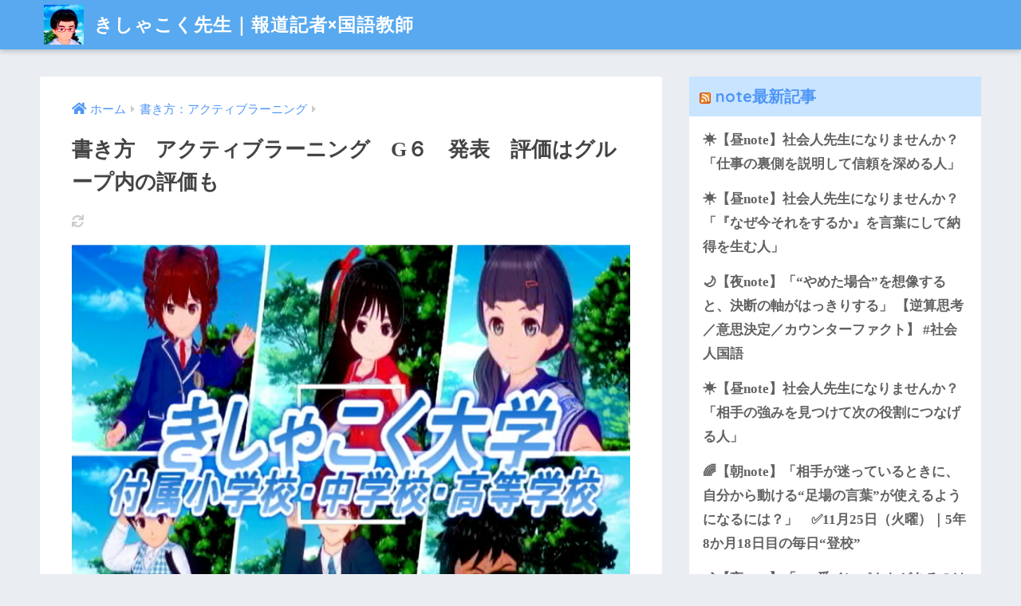

--- FILE ---
content_type: text/html; charset=UTF-8
request_url: https://kishakoku.jp/%E6%9B%B8%E3%81%8D%E6%96%B9%EF%BC%9A%E3%82%A2%E3%82%AF%E3%83%86%E3%82%A3%E3%83%96%E3%83%A9%E3%83%BC%E3%83%8B%E3%83%B3%E3%82%B0/%E6%9B%B8%E3%81%8D%E6%96%B9%E3%80%80%E3%82%A2%E3%82%AF%E3%83%86%E3%82%A3%E3%83%96%E3%83%A9%E3%83%BC%E3%83%8B%E3%83%B3%E3%82%B0%E3%81%AF%E3%80%81%E3%82%B0%E3%83%AB%E3%83%BC%E3%83%97%E3%83%BB-12.html
body_size: 18729
content:
<!doctype html>
<html lang="ja">
<head>
  <meta charset="utf-8">
  <meta http-equiv="X-UA-Compatible" content="IE=edge">
  <meta name="HandheldFriendly" content="True">
  <meta name="MobileOptimized" content="320">
  <meta name="viewport" content="width=device-width, initial-scale=1, viewport-fit=cover"/>
  <meta name="msapplication-TileColor" content="#151130">
  <meta name="theme-color" content="#151130">
  <link rel="pingback" href="https://kishakoku.jp/xmlrpc.php">
  <title>書き方　アクティブラーニング　G６　発表　評価はグループ内の評価も | きしゃこく先生｜報道記者×国語教師</title>
<meta name='robots' content='max-image-preview:large' />
	<style>img:is([sizes="auto" i], [sizes^="auto," i]) { contain-intrinsic-size: 3000px 1500px }</style>
	<link rel='dns-prefetch' href='//ajax.googleapis.com' />
<link rel='dns-prefetch' href='//fonts.googleapis.com' />
<link rel='dns-prefetch' href='//use.fontawesome.com' />
<link rel="alternate" type="application/rss+xml" title="きしゃこく先生｜報道記者×国語教師 &raquo; フィード" href="https://kishakoku.jp/feed" />
<link rel="alternate" type="application/rss+xml" title="きしゃこく先生｜報道記者×国語教師 &raquo; コメントフィード" href="https://kishakoku.jp/comments/feed" />
<script type="text/javascript">
/* <![CDATA[ */
window._wpemojiSettings = {"baseUrl":"https:\/\/s.w.org\/images\/core\/emoji\/16.0.1\/72x72\/","ext":".png","svgUrl":"https:\/\/s.w.org\/images\/core\/emoji\/16.0.1\/svg\/","svgExt":".svg","source":{"concatemoji":"https:\/\/kishakoku.jp\/wp-includes\/js\/wp-emoji-release.min.js"}};
/*! This file is auto-generated */
!function(s,n){var o,i,e;function c(e){try{var t={supportTests:e,timestamp:(new Date).valueOf()};sessionStorage.setItem(o,JSON.stringify(t))}catch(e){}}function p(e,t,n){e.clearRect(0,0,e.canvas.width,e.canvas.height),e.fillText(t,0,0);var t=new Uint32Array(e.getImageData(0,0,e.canvas.width,e.canvas.height).data),a=(e.clearRect(0,0,e.canvas.width,e.canvas.height),e.fillText(n,0,0),new Uint32Array(e.getImageData(0,0,e.canvas.width,e.canvas.height).data));return t.every(function(e,t){return e===a[t]})}function u(e,t){e.clearRect(0,0,e.canvas.width,e.canvas.height),e.fillText(t,0,0);for(var n=e.getImageData(16,16,1,1),a=0;a<n.data.length;a++)if(0!==n.data[a])return!1;return!0}function f(e,t,n,a){switch(t){case"flag":return n(e,"\ud83c\udff3\ufe0f\u200d\u26a7\ufe0f","\ud83c\udff3\ufe0f\u200b\u26a7\ufe0f")?!1:!n(e,"\ud83c\udde8\ud83c\uddf6","\ud83c\udde8\u200b\ud83c\uddf6")&&!n(e,"\ud83c\udff4\udb40\udc67\udb40\udc62\udb40\udc65\udb40\udc6e\udb40\udc67\udb40\udc7f","\ud83c\udff4\u200b\udb40\udc67\u200b\udb40\udc62\u200b\udb40\udc65\u200b\udb40\udc6e\u200b\udb40\udc67\u200b\udb40\udc7f");case"emoji":return!a(e,"\ud83e\udedf")}return!1}function g(e,t,n,a){var r="undefined"!=typeof WorkerGlobalScope&&self instanceof WorkerGlobalScope?new OffscreenCanvas(300,150):s.createElement("canvas"),o=r.getContext("2d",{willReadFrequently:!0}),i=(o.textBaseline="top",o.font="600 32px Arial",{});return e.forEach(function(e){i[e]=t(o,e,n,a)}),i}function t(e){var t=s.createElement("script");t.src=e,t.defer=!0,s.head.appendChild(t)}"undefined"!=typeof Promise&&(o="wpEmojiSettingsSupports",i=["flag","emoji"],n.supports={everything:!0,everythingExceptFlag:!0},e=new Promise(function(e){s.addEventListener("DOMContentLoaded",e,{once:!0})}),new Promise(function(t){var n=function(){try{var e=JSON.parse(sessionStorage.getItem(o));if("object"==typeof e&&"number"==typeof e.timestamp&&(new Date).valueOf()<e.timestamp+604800&&"object"==typeof e.supportTests)return e.supportTests}catch(e){}return null}();if(!n){if("undefined"!=typeof Worker&&"undefined"!=typeof OffscreenCanvas&&"undefined"!=typeof URL&&URL.createObjectURL&&"undefined"!=typeof Blob)try{var e="postMessage("+g.toString()+"("+[JSON.stringify(i),f.toString(),p.toString(),u.toString()].join(",")+"));",a=new Blob([e],{type:"text/javascript"}),r=new Worker(URL.createObjectURL(a),{name:"wpTestEmojiSupports"});return void(r.onmessage=function(e){c(n=e.data),r.terminate(),t(n)})}catch(e){}c(n=g(i,f,p,u))}t(n)}).then(function(e){for(var t in e)n.supports[t]=e[t],n.supports.everything=n.supports.everything&&n.supports[t],"flag"!==t&&(n.supports.everythingExceptFlag=n.supports.everythingExceptFlag&&n.supports[t]);n.supports.everythingExceptFlag=n.supports.everythingExceptFlag&&!n.supports.flag,n.DOMReady=!1,n.readyCallback=function(){n.DOMReady=!0}}).then(function(){return e}).then(function(){var e;n.supports.everything||(n.readyCallback(),(e=n.source||{}).concatemoji?t(e.concatemoji):e.wpemoji&&e.twemoji&&(t(e.twemoji),t(e.wpemoji)))}))}((window,document),window._wpemojiSettings);
/* ]]> */
</script>
<link rel='stylesheet' id='sng-stylesheet-css' href='https://kishakoku.jp/wp-content/themes/sango-theme/style.css?ver2_0_3' type='text/css' media='all' />
<link rel='stylesheet' id='sng-option-css' href='https://kishakoku.jp/wp-content/themes/sango-theme/entry-option.css?ver2_0_3' type='text/css' media='all' />
<link rel='stylesheet' id='sng-googlefonts-css' href='https://fonts.googleapis.com/css?family=Quicksand%3A500%2C700&#038;display=swap' type='text/css' media='all' />
<link rel='stylesheet' id='sng-fontawesome-css' href='https://use.fontawesome.com/releases/v5.11.2/css/all.css' type='text/css' media='all' />
<style id='wp-emoji-styles-inline-css' type='text/css'>

	img.wp-smiley, img.emoji {
		display: inline !important;
		border: none !important;
		box-shadow: none !important;
		height: 1em !important;
		width: 1em !important;
		margin: 0 0.07em !important;
		vertical-align: -0.1em !important;
		background: none !important;
		padding: 0 !important;
	}
</style>
<link rel='stylesheet' id='wp-block-library-css' href='https://kishakoku.jp/wp-includes/css/dist/block-library/style.min.css' type='text/css' media='all' />
<style id='classic-theme-styles-inline-css' type='text/css'>
/*! This file is auto-generated */
.wp-block-button__link{color:#fff;background-color:#32373c;border-radius:9999px;box-shadow:none;text-decoration:none;padding:calc(.667em + 2px) calc(1.333em + 2px);font-size:1.125em}.wp-block-file__button{background:#32373c;color:#fff;text-decoration:none}
</style>
<link rel='stylesheet' id='sango_theme_gutenberg-style-css' href='https://kishakoku.jp/wp-content/plugins/sango-theme-gutenberg/dist/blocks.style.build.css?ver1_4_1' type='text/css' media='all' />
<style id='sango_theme_gutenberg-style-inline-css' type='text/css'>
.is-style-sango-list-main-color li:before { background-color: #151130; }.is-style-sango-list-accent-color li:before { background-color: #ffb36b; }.sgb-label-main-c { background-color: #151130; }.sgb-label-accent-c { background-color: #ffb36b; }
</style>
<style id='global-styles-inline-css' type='text/css'>
:root{--wp--preset--aspect-ratio--square: 1;--wp--preset--aspect-ratio--4-3: 4/3;--wp--preset--aspect-ratio--3-4: 3/4;--wp--preset--aspect-ratio--3-2: 3/2;--wp--preset--aspect-ratio--2-3: 2/3;--wp--preset--aspect-ratio--16-9: 16/9;--wp--preset--aspect-ratio--9-16: 9/16;--wp--preset--color--black: #000000;--wp--preset--color--cyan-bluish-gray: #abb8c3;--wp--preset--color--white: #ffffff;--wp--preset--color--pale-pink: #f78da7;--wp--preset--color--vivid-red: #cf2e2e;--wp--preset--color--luminous-vivid-orange: #ff6900;--wp--preset--color--luminous-vivid-amber: #fcb900;--wp--preset--color--light-green-cyan: #7bdcb5;--wp--preset--color--vivid-green-cyan: #00d084;--wp--preset--color--pale-cyan-blue: #8ed1fc;--wp--preset--color--vivid-cyan-blue: #0693e3;--wp--preset--color--vivid-purple: #9b51e0;--wp--preset--color--sango-main: #151130;--wp--preset--color--sango-pastel: #c8e4ff;--wp--preset--color--sango-accent: #ffb36b;--wp--preset--color--sango-black: #333;--wp--preset--color--sango-gray: gray;--wp--preset--color--sango-silver: whitesmoke;--wp--preset--gradient--vivid-cyan-blue-to-vivid-purple: linear-gradient(135deg,rgba(6,147,227,1) 0%,rgb(155,81,224) 100%);--wp--preset--gradient--light-green-cyan-to-vivid-green-cyan: linear-gradient(135deg,rgb(122,220,180) 0%,rgb(0,208,130) 100%);--wp--preset--gradient--luminous-vivid-amber-to-luminous-vivid-orange: linear-gradient(135deg,rgba(252,185,0,1) 0%,rgba(255,105,0,1) 100%);--wp--preset--gradient--luminous-vivid-orange-to-vivid-red: linear-gradient(135deg,rgba(255,105,0,1) 0%,rgb(207,46,46) 100%);--wp--preset--gradient--very-light-gray-to-cyan-bluish-gray: linear-gradient(135deg,rgb(238,238,238) 0%,rgb(169,184,195) 100%);--wp--preset--gradient--cool-to-warm-spectrum: linear-gradient(135deg,rgb(74,234,220) 0%,rgb(151,120,209) 20%,rgb(207,42,186) 40%,rgb(238,44,130) 60%,rgb(251,105,98) 80%,rgb(254,248,76) 100%);--wp--preset--gradient--blush-light-purple: linear-gradient(135deg,rgb(255,206,236) 0%,rgb(152,150,240) 100%);--wp--preset--gradient--blush-bordeaux: linear-gradient(135deg,rgb(254,205,165) 0%,rgb(254,45,45) 50%,rgb(107,0,62) 100%);--wp--preset--gradient--luminous-dusk: linear-gradient(135deg,rgb(255,203,112) 0%,rgb(199,81,192) 50%,rgb(65,88,208) 100%);--wp--preset--gradient--pale-ocean: linear-gradient(135deg,rgb(255,245,203) 0%,rgb(182,227,212) 50%,rgb(51,167,181) 100%);--wp--preset--gradient--electric-grass: linear-gradient(135deg,rgb(202,248,128) 0%,rgb(113,206,126) 100%);--wp--preset--gradient--midnight: linear-gradient(135deg,rgb(2,3,129) 0%,rgb(40,116,252) 100%);--wp--preset--font-size--small: 13px;--wp--preset--font-size--medium: 20px;--wp--preset--font-size--large: 36px;--wp--preset--font-size--x-large: 42px;--wp--preset--spacing--20: 0.44rem;--wp--preset--spacing--30: 0.67rem;--wp--preset--spacing--40: 1rem;--wp--preset--spacing--50: 1.5rem;--wp--preset--spacing--60: 2.25rem;--wp--preset--spacing--70: 3.38rem;--wp--preset--spacing--80: 5.06rem;--wp--preset--shadow--natural: 6px 6px 9px rgba(0, 0, 0, 0.2);--wp--preset--shadow--deep: 12px 12px 50px rgba(0, 0, 0, 0.4);--wp--preset--shadow--sharp: 6px 6px 0px rgba(0, 0, 0, 0.2);--wp--preset--shadow--outlined: 6px 6px 0px -3px rgba(255, 255, 255, 1), 6px 6px rgba(0, 0, 0, 1);--wp--preset--shadow--crisp: 6px 6px 0px rgba(0, 0, 0, 1);}:where(.is-layout-flex){gap: 0.5em;}:where(.is-layout-grid){gap: 0.5em;}body .is-layout-flex{display: flex;}.is-layout-flex{flex-wrap: wrap;align-items: center;}.is-layout-flex > :is(*, div){margin: 0;}body .is-layout-grid{display: grid;}.is-layout-grid > :is(*, div){margin: 0;}:where(.wp-block-columns.is-layout-flex){gap: 2em;}:where(.wp-block-columns.is-layout-grid){gap: 2em;}:where(.wp-block-post-template.is-layout-flex){gap: 1.25em;}:where(.wp-block-post-template.is-layout-grid){gap: 1.25em;}.has-black-color{color: var(--wp--preset--color--black) !important;}.has-cyan-bluish-gray-color{color: var(--wp--preset--color--cyan-bluish-gray) !important;}.has-white-color{color: var(--wp--preset--color--white) !important;}.has-pale-pink-color{color: var(--wp--preset--color--pale-pink) !important;}.has-vivid-red-color{color: var(--wp--preset--color--vivid-red) !important;}.has-luminous-vivid-orange-color{color: var(--wp--preset--color--luminous-vivid-orange) !important;}.has-luminous-vivid-amber-color{color: var(--wp--preset--color--luminous-vivid-amber) !important;}.has-light-green-cyan-color{color: var(--wp--preset--color--light-green-cyan) !important;}.has-vivid-green-cyan-color{color: var(--wp--preset--color--vivid-green-cyan) !important;}.has-pale-cyan-blue-color{color: var(--wp--preset--color--pale-cyan-blue) !important;}.has-vivid-cyan-blue-color{color: var(--wp--preset--color--vivid-cyan-blue) !important;}.has-vivid-purple-color{color: var(--wp--preset--color--vivid-purple) !important;}.has-black-background-color{background-color: var(--wp--preset--color--black) !important;}.has-cyan-bluish-gray-background-color{background-color: var(--wp--preset--color--cyan-bluish-gray) !important;}.has-white-background-color{background-color: var(--wp--preset--color--white) !important;}.has-pale-pink-background-color{background-color: var(--wp--preset--color--pale-pink) !important;}.has-vivid-red-background-color{background-color: var(--wp--preset--color--vivid-red) !important;}.has-luminous-vivid-orange-background-color{background-color: var(--wp--preset--color--luminous-vivid-orange) !important;}.has-luminous-vivid-amber-background-color{background-color: var(--wp--preset--color--luminous-vivid-amber) !important;}.has-light-green-cyan-background-color{background-color: var(--wp--preset--color--light-green-cyan) !important;}.has-vivid-green-cyan-background-color{background-color: var(--wp--preset--color--vivid-green-cyan) !important;}.has-pale-cyan-blue-background-color{background-color: var(--wp--preset--color--pale-cyan-blue) !important;}.has-vivid-cyan-blue-background-color{background-color: var(--wp--preset--color--vivid-cyan-blue) !important;}.has-vivid-purple-background-color{background-color: var(--wp--preset--color--vivid-purple) !important;}.has-black-border-color{border-color: var(--wp--preset--color--black) !important;}.has-cyan-bluish-gray-border-color{border-color: var(--wp--preset--color--cyan-bluish-gray) !important;}.has-white-border-color{border-color: var(--wp--preset--color--white) !important;}.has-pale-pink-border-color{border-color: var(--wp--preset--color--pale-pink) !important;}.has-vivid-red-border-color{border-color: var(--wp--preset--color--vivid-red) !important;}.has-luminous-vivid-orange-border-color{border-color: var(--wp--preset--color--luminous-vivid-orange) !important;}.has-luminous-vivid-amber-border-color{border-color: var(--wp--preset--color--luminous-vivid-amber) !important;}.has-light-green-cyan-border-color{border-color: var(--wp--preset--color--light-green-cyan) !important;}.has-vivid-green-cyan-border-color{border-color: var(--wp--preset--color--vivid-green-cyan) !important;}.has-pale-cyan-blue-border-color{border-color: var(--wp--preset--color--pale-cyan-blue) !important;}.has-vivid-cyan-blue-border-color{border-color: var(--wp--preset--color--vivid-cyan-blue) !important;}.has-vivid-purple-border-color{border-color: var(--wp--preset--color--vivid-purple) !important;}.has-vivid-cyan-blue-to-vivid-purple-gradient-background{background: var(--wp--preset--gradient--vivid-cyan-blue-to-vivid-purple) !important;}.has-light-green-cyan-to-vivid-green-cyan-gradient-background{background: var(--wp--preset--gradient--light-green-cyan-to-vivid-green-cyan) !important;}.has-luminous-vivid-amber-to-luminous-vivid-orange-gradient-background{background: var(--wp--preset--gradient--luminous-vivid-amber-to-luminous-vivid-orange) !important;}.has-luminous-vivid-orange-to-vivid-red-gradient-background{background: var(--wp--preset--gradient--luminous-vivid-orange-to-vivid-red) !important;}.has-very-light-gray-to-cyan-bluish-gray-gradient-background{background: var(--wp--preset--gradient--very-light-gray-to-cyan-bluish-gray) !important;}.has-cool-to-warm-spectrum-gradient-background{background: var(--wp--preset--gradient--cool-to-warm-spectrum) !important;}.has-blush-light-purple-gradient-background{background: var(--wp--preset--gradient--blush-light-purple) !important;}.has-blush-bordeaux-gradient-background{background: var(--wp--preset--gradient--blush-bordeaux) !important;}.has-luminous-dusk-gradient-background{background: var(--wp--preset--gradient--luminous-dusk) !important;}.has-pale-ocean-gradient-background{background: var(--wp--preset--gradient--pale-ocean) !important;}.has-electric-grass-gradient-background{background: var(--wp--preset--gradient--electric-grass) !important;}.has-midnight-gradient-background{background: var(--wp--preset--gradient--midnight) !important;}.has-small-font-size{font-size: var(--wp--preset--font-size--small) !important;}.has-medium-font-size{font-size: var(--wp--preset--font-size--medium) !important;}.has-large-font-size{font-size: var(--wp--preset--font-size--large) !important;}.has-x-large-font-size{font-size: var(--wp--preset--font-size--x-large) !important;}
:where(.wp-block-post-template.is-layout-flex){gap: 1.25em;}:where(.wp-block-post-template.is-layout-grid){gap: 1.25em;}
:where(.wp-block-columns.is-layout-flex){gap: 2em;}:where(.wp-block-columns.is-layout-grid){gap: 2em;}
:root :where(.wp-block-pullquote){font-size: 1.5em;line-height: 1.6;}
</style>
<link rel='stylesheet' id='toc-screen-css' href='https://kishakoku.jp/wp-content/plugins/table-of-contents-plus/screen.min.css' type='text/css' media='all' />
<script type="text/javascript" src="https://ajax.googleapis.com/ajax/libs/jquery/2.2.4/jquery.min.js" id="jquery-js"></script>
<link rel="https://api.w.org/" href="https://kishakoku.jp/wp-json/" /><link rel="alternate" title="JSON" type="application/json" href="https://kishakoku.jp/wp-json/wp/v2/posts/11915" /><link rel="EditURI" type="application/rsd+xml" title="RSD" href="https://kishakoku.jp/xmlrpc.php?rsd" />
<link rel="canonical" href="https://kishakoku.jp/%e6%9b%b8%e3%81%8d%e6%96%b9%ef%bc%9a%e3%82%a2%e3%82%af%e3%83%86%e3%82%a3%e3%83%96%e3%83%a9%e3%83%bc%e3%83%8b%e3%83%b3%e3%82%b0/%e6%9b%b8%e3%81%8d%e6%96%b9%e3%80%80%e3%82%a2%e3%82%af%e3%83%86%e3%82%a3%e3%83%96%e3%83%a9%e3%83%bc%e3%83%8b%e3%83%b3%e3%82%b0%e3%81%af%e3%80%81%e3%82%b0%e3%83%ab%e3%83%bc%e3%83%97%e3%83%bb-12.html" />
<link rel='shortlink' href='https://kishakoku.jp/?p=11915' />
<link rel="alternate" title="oEmbed (JSON)" type="application/json+oembed" href="https://kishakoku.jp/wp-json/oembed/1.0/embed?url=https%3A%2F%2Fkishakoku.jp%2F%25e6%259b%25b8%25e3%2581%258d%25e6%2596%25b9%25ef%25bc%259a%25e3%2582%25a2%25e3%2582%25af%25e3%2583%2586%25e3%2582%25a3%25e3%2583%2596%25e3%2583%25a9%25e3%2583%25bc%25e3%2583%258b%25e3%2583%25b3%25e3%2582%25b0%2F%25e6%259b%25b8%25e3%2581%258d%25e6%2596%25b9%25e3%2580%2580%25e3%2582%25a2%25e3%2582%25af%25e3%2583%2586%25e3%2582%25a3%25e3%2583%2596%25e3%2583%25a9%25e3%2583%25bc%25e3%2583%258b%25e3%2583%25b3%25e3%2582%25b0%25e3%2581%25af%25e3%2580%2581%25e3%2582%25b0%25e3%2583%25ab%25e3%2583%25bc%25e3%2583%2597%25e3%2583%25bb-12.html" />
<link rel="alternate" title="oEmbed (XML)" type="text/xml+oembed" href="https://kishakoku.jp/wp-json/oembed/1.0/embed?url=https%3A%2F%2Fkishakoku.jp%2F%25e6%259b%25b8%25e3%2581%258d%25e6%2596%25b9%25ef%25bc%259a%25e3%2582%25a2%25e3%2582%25af%25e3%2583%2586%25e3%2582%25a3%25e3%2583%2596%25e3%2583%25a9%25e3%2583%25bc%25e3%2583%258b%25e3%2583%25b3%25e3%2582%25b0%2F%25e6%259b%25b8%25e3%2581%258d%25e6%2596%25b9%25e3%2580%2580%25e3%2582%25a2%25e3%2582%25af%25e3%2583%2586%25e3%2582%25a3%25e3%2583%2596%25e3%2583%25a9%25e3%2583%25bc%25e3%2583%258b%25e3%2583%25b3%25e3%2582%25b0%25e3%2581%25af%25e3%2580%2581%25e3%2582%25b0%25e3%2583%25ab%25e3%2583%25bc%25e3%2583%2597%25e3%2583%25bb-12.html&#038;format=xml" />
<!-- Analytics by WP-Statistics v13.0.5 - https://wp-statistics.com/ -->
<meta name="description" content="■書き方　アクティブラーニング　G６　発表　評価はグループ内の評価も■　　1.書き方　アクティブラーニング　G６　発表　　2.書き方　アクティブラーニング　評価はグループ内の評価も" /><meta property="og:title" content="書き方　アクティブラーニング　G６　発表　評価はグループ内の評価も" />
<meta property="og:description" content="■書き方　アクティブラーニング　G６　発表　評価はグループ内の評価も■　　1.書き方　アクティブラーニング　G６　発表　　2.書き方　アクティブラーニング　評価はグループ内の評価も" />
<meta property="og:type" content="article" />
<meta property="og:url" content="https://kishakoku.jp/%e6%9b%b8%e3%81%8d%e6%96%b9%ef%bc%9a%e3%82%a2%e3%82%af%e3%83%86%e3%82%a3%e3%83%96%e3%83%a9%e3%83%bc%e3%83%8b%e3%83%b3%e3%82%b0/%e6%9b%b8%e3%81%8d%e6%96%b9%e3%80%80%e3%82%a2%e3%82%af%e3%83%86%e3%82%a3%e3%83%96%e3%83%a9%e3%83%bc%e3%83%8b%e3%83%b3%e3%82%b0%e3%81%af%e3%80%81%e3%82%b0%e3%83%ab%e3%83%bc%e3%83%97%e3%83%bb-12.html" />
<meta property="og:image" content="https://kishakoku.jp/wp-content/uploads/2019/09/０９１９　７-1.png" />
<meta name="thumbnail" content="https://kishakoku.jp/wp-content/uploads/2019/09/０９１９　７-1.png" />
<meta property="og:site_name" content="きしゃこく先生｜報道記者×国語教師" />
<meta name="twitter:card" content="summary_large_image" />
<meta name="google-site-verification" content="fsjCxd3vn9XE6NF-Dlvdryyh4jQydasxvDRuSCW8VK4" /><!-- gtag.js -->
<script async src="https://www.googletagmanager.com/gtag/js?id=G-4WJD7TPCN8"></script>
<script>
  window.dataLayer = window.dataLayer || [];
  function gtag(){dataLayer.push(arguments);}
  gtag('js', new Date());
  gtag('config', 'G-4WJD7TPCN8');
</script>
<link rel="icon" href="https://kishakoku.jp/wp-content/uploads/2024/01/cropped-こく丸-32x32.png" sizes="32x32" />
<link rel="icon" href="https://kishakoku.jp/wp-content/uploads/2024/01/cropped-こく丸-192x192.png" sizes="192x192" />
<link rel="apple-touch-icon" href="https://kishakoku.jp/wp-content/uploads/2024/01/cropped-こく丸-180x180.png" />
<meta name="msapplication-TileImage" content="https://kishakoku.jp/wp-content/uploads/2024/01/cropped-こく丸-270x270.png" />
		<style type="text/css" id="wp-custom-css">
			html body {
    font-family: EVA-マティス-クラシック;
}
/*サイト全体のフォントを変える*/
html body {
   font-family: 'EVA-マティス-クラシック",sans-serif;
}

/*初期設定でQuicksandが使われている部分を変える*/
body .dfont {
   font-family: 'EVA-マティス-クラシック",sans-serif;
}		</style>
		<style> a{color:#4f96f6}.main-c, .has-sango-main-color{color:#151130}.main-bc, .has-sango-main-background-color{background-color:#151130}.main-bdr, #inner-content .main-bdr{border-color:#151130}.pastel-c, .has-sango-pastel-color{color:#c8e4ff}.pastel-bc, .has-sango-pastel-background-color, #inner-content .pastel-bc{background-color:#c8e4ff}.accent-c, .has-sango-accent-color{color:#ffb36b}.accent-bc, .has-sango-accent-background-color{background-color:#ffb36b}.header, #footer-menu, .drawer__title{background-color:#58a9ef}#logo a{color:#FFF}.desktop-nav li a , .mobile-nav li a, #footer-menu a, #drawer__open, .header-search__open, .copyright, .drawer__title{color:#FFF}.drawer__title .close span, .drawer__title .close span:before{background:#FFF}.desktop-nav li:after{background:#FFF}.mobile-nav .current-menu-item{border-bottom-color:#FFF}.widgettitle{color:#6bb6ff;background-color:#c8e4ff}.footer{background-color:#e0e4eb}.footer, .footer a, .footer .widget ul li a{color:#3c3c3c}#toc_container .toc_title, .entry-content .ez-toc-title-container, #footer_menu .raised, .pagination a, .pagination span, #reply-title:before, .entry-content blockquote:before, .main-c-before li:before, .main-c-b:before{color:#151130}#searchsubmit, #toc_container .toc_title:before, .ez-toc-title-container:before, .cat-name, .pre_tag > span, .pagination .current, #submit, .withtag_list > span, .main-bc-before li:before{background-color:#151130}#toc_container, #ez-toc-container, h3, .li-mainbdr ul, .li-mainbdr ol{border-color:#151130}.search-title i, .acc-bc-before li:before{background:#ffb36b}.li-accentbdr ul, .li-accentbdr ol{border-color:#ffb36b}.pagination a:hover, .li-pastelbc ul, .li-pastelbc ol{background:#c8e4ff}body{font-size:102%}@media only screen and (min-width:481px){body{font-size:107%}}@media only screen and (min-width:1030px){body{font-size:107%}}.totop{background:#5ba9f7}.header-info a{color:#FFF;background:linear-gradient(95deg, #738bff, #85e3ec)}.fixed-menu ul{background:#FFF}.fixed-menu a{color:#a2a7ab}.fixed-menu .current-menu-item a, .fixed-menu ul li a.active{color:#6bb6ff}.post-tab{background:#FFF}.post-tab > div{color:#a7a7a7}.post-tab > div.tab-active{background:linear-gradient(45deg, #bdb9ff, #67b8ff)}body{font-family:"Helvetica", "Arial", "Hiragino Kaku Gothic ProN", "Hiragino Sans", YuGothic, "Yu Gothic", "メイリオ", Meiryo, sans-serif;}.dfont{font-family:"Quicksand","Helvetica", "Arial", "Hiragino Kaku Gothic ProN", "Hiragino Sans", YuGothic, "Yu Gothic", "メイリオ", Meiryo, sans-serif;}</style></head>
<body class="wp-singular post-template-default single single-post postid-11915 single-format-standard wp-theme-sango-theme fa5">
  <div id="container">
    <header class="header">
            <div id="inner-header" class="wrap cf">
    <div id="logo" class="header-logo h1 dfont">
    <a href="https://kishakoku.jp" class="header-logo__link">
              <img src="https://kishakoku.jp/wp-content/uploads/2024/01/こく丸.png" alt="きしゃこく先生｜報道記者×国語教師" class="header-logo__img">
            きしゃこく先生｜報道記者×国語教師    </a>
  </div>
  <div class="header-search">
    <input type="checkbox" class="header-search__input" id="header-search-input" onclick="document.querySelector('.header-search__modal .searchform__input').focus()">
  <label class="header-search__close" for="header-search-input"></label>
  <div class="header-search__modal">
    <form role="search" method="get" id="searchform" class="searchform" action="https://kishakoku.jp/">
  <div>
    <input type="search" id="s" class="searchform__input" name="s" value="" placeholder="検索" />
    <button type="submit" id="searchsubmit" class="searchform__submit"><i class="fas fa-search"></i></button>
  </div>
</form>  </div>
</div>  </div>
    </header>
      <div id="content">
    <div id="inner-content" class="wrap cf">
      <main id="main" class="m-all t-2of3 d-5of7 cf">
                  <article id="entry" class="cf post-11915 post type-post status-publish format-standard has-post-thumbnail category-60">
            <header class="article-header entry-header">
  <nav id="breadcrumb" class="breadcrumb"><ul itemscope itemtype="http://schema.org/BreadcrumbList"><li itemprop="itemListElement" itemscope itemtype="http://schema.org/ListItem"><a href="https://kishakoku.jp" itemprop="item"><span itemprop="name">ホーム</span></a><meta itemprop="position" content="1" /></li><li itemprop="itemListElement" itemscope itemtype="http://schema.org/ListItem"><a href="https://kishakoku.jp/./%e6%9b%b8%e3%81%8d%e6%96%b9%ef%bc%9a%e3%82%a2%e3%82%af%e3%83%86%e3%82%a3%e3%83%96%e3%83%a9%e3%83%bc%e3%83%8b%e3%83%b3%e3%82%b0" itemprop="item"><span itemprop="name">書き方：アクティブラーニング</span></a><meta itemprop="position" content="2" /></li></ul></nav>  <h1 class="entry-title single-title">書き方　アクティブラーニング　G６　発表　評価はグループ内の評価も</h1>
  <div class="entry-meta vcard">
    <time class="updated entry-time" itemprop="dateModified" datetime="2020-03-04"></time>  </div>
      <p class="post-thumbnail"><img width="729" height="542" src="https://kishakoku.jp/wp-content/uploads/2019/09/０９１９　７-1.png" class="attachment-thumb-940 size-thumb-940 wp-post-image" alt="" decoding="async" fetchpriority="high" srcset="https://kishakoku.jp/wp-content/uploads/2019/09/０９１９　７-1.png 729w, https://kishakoku.jp/wp-content/uploads/2019/09/０９１９　７-1-150x112.png 150w, https://kishakoku.jp/wp-content/uploads/2019/09/０９１９　７-1-300x223.png 300w" sizes="(max-width: 729px) 100vw, 729px" /></p>
      </header>
<section class="entry-content cf">
  
    <div class="say left">
      <p class="faceicon"><img decoding="async" src="https://kishakoku.jp/wp-content/uploads/2019/09/ＤＫ丸-1.png" width="110"><span>中野しょうた＠高校生</span></p>
      <div class="chatting"><div class="sc">きしゃこく先生！グループでの発表って緊張しますよね？</a></figure></div></div>
    </div>



    <div class="say left">
      <p class="faceicon"><img decoding="async" src="https://kishakoku.jp/wp-content/uploads/2019/09/こく丸-1.png" width="110"><span>きしゃこく先生</span></p>
      <div class="chatting"><div class="sc">しょうた君、いいですね。ちゃんと創作してきたから、緊張もするよね。でも、大丈夫やよ。発表の際も、みんなで雰囲気良くして創っていく意識があればいいよ！</a></figure></div></div>
    </div>



<div class="wp-block-sgb-block-simple sgb-box-simple sgb-box-simple--title-normal sgb-box-simple--with-border"><div style="background-color:#cee7ff;color:#5ba9f7" class="sgb-box-simple__title">記事の内容</div><div class="sgb-box-simple__body" style="border-color:#cee7ff;background-color:#FFF"><a href="#1">1.書き方　アクティブラーニング<br>　　G６　発表</a><br><a href="#2">2.書き方　アクティブラーニング<br>　　評価はグループ内の評価も</a></div>



<p class="wp-block-sgb-headings sgb-heading"><div class="sgb-heading__inner sgb-heading--type1 with-icon" style="background-color:transparent;border-color:transparent;font-size:1.1em"><i class="fa fa-check" style="color:#5ba9f7"></i><span class="sgb-heading__text" style="color:#333"> 書いた人: 報道記者出身の現役高校教師<br>　　　　（きしゃこく先生）</span></div></p>



<p>■1、TV局の報道記者出身です■ </p>



<p>きしゃこく先生は、TV局の報道記者出身。現在は、現役の高校教師（国語）をしています。 </p>



<p>報道記者時代は、「聞く・読む/話す・書く」のコミュニケーションが、日夜の仕事でした。TV出演のほか、ニュース原稿は2000本、報道番組・ドキュメンタリー企画は100本以上、制作してきました。</p>



<p> お仕事のメインは、人への取材やリサーチです。 </p>



<p>きしゃこく先生の専門は、教育担当ではなくて、東日本大震災などの緊急報道（事件・事故・災害）。なので、いわゆる「偉い人」や「有名人」だけではなくて、ありとあらゆる職業・組織・年齢の方と出会える機会がありました。感謝感謝です。</p>



<p>膨大な人に取材させて頂く中で見つけたのが、報道記者秘伝の超速コミュニケーション「きしゃこくメソッド（β版）」です。 </p>



<p>人数で言うと、1万人以上。<br>
 そんな、膨大な人に取材させて頂く中で見つけたのが、報道記者秘伝の超速コミュニケーションです。<br>
 どうやったら伝えられるのか？<br>
 教育現場で試行錯誤しながら、言語化・メソッド化させたのが、「きしゃこくメソッド（β版）」です。</p>



<p>■2、現在は、高校教師です■ </p>



<p>授業やクラス担任をする際に、「気付いたこと」があります。 </p>



<p>土台・心構え（マインド）としての「きしゃこくメソッド」は変わらないのですが、実は、「偏差値帯」「年齢」「男女」ごとに、声掛けなどのコツは変わってきます。  </p>



<p>背景にあるのは、「様々」な生徒・保護者の皆様と、直接関わってきた、３つの経験です。 </p>



<p>①授業経験<br>　 ・高3～中1、偏差値70代から30代まで。<br> 　　塾・予備校ではなくて、学校での経験としては、<br> 　　珍しいかもしれませんね。<br> 　・授業は、PBL（プロジェクト型）がメインです。<br> 　　偏差値70～50代だけではなくて、<br> 　　偏差値30代40代でも行ってきた<br> 　　「声のかけ方」が「強み」です。<br> 　・小学校教員免許も単位取得済みで、現在、<br> 　　自身の小学生の子ども達への教育でも奮闘中。</p>



<p>②クラス担任経験<br>   　・クラス平均偏差値60代・50代だけではなく、<br>   　　偏差値30代・40代の担任経験があります。<br>   　・この経験は、学校教師としての<br>   　　「強み」かなって思っています。</p>



<p>③共学・男子校・女子校<br>    　勤務・通学経験があります。中学受験経験ありです</p>



<p>現在も「現場最前線」のクラス担任として、 日々悩みながら泥臭く生きています。「きしゃこくメソッドβ版」を、学校内外でアップデートしています。</p>



<p>■3、未来像　一緒に鍛えませんか？■ </p>



<p>「世界的なコミュニケーション格差を何とかしたい」 </p>



<p>2020年直前、高校生の読解力が、過去最悪になったとのデータが出ました。それだけではなく、この「コミュ力格差」は、令和AI時代、世界的な課題となっています。 AI時代、このままでは、一握りの「コミュ強」が、ルールを創るようになるでしょう。</p>



<p>「現役の高校教師」として、「現役の子育て世代」として、いても立っても、いられませんでした。そうした思いで、メソッドの無料公開を決意しました。</p>



<p>とはいえ、<br>
    「大人の日本人の読解力」は、世界一を誇っていたというデータ（国際成人力調査）があります。  </p>



<p>ですので、<br>生徒のみんな、保護者の皆様、一緒に鍛えませんか？<br>全教科偏差値UP・仕事力UP・人間関係力UP、<br>一緒にしませんか？</p>



<p>さらには、日本人の強み、最強の相手（人・文）の全体像を一瞬で見抜く力「読解力」を復活させて、AI時代の「コミュ力格差」、世界的課題に貢献しませんか？</p>



<div class="wp-block-sgb-block-simple sgb-box-simple sgb-box-simple--title-normal sgb-box-simple--with-border"><div style="background-color:#cee7ff;color:#5ba9f7" class="sgb-box-simple__title">記事の内容</div><div class="sgb-box-simple__body" style="border-color:#cee7ff;background-color:#FFF"><a href="#1">1.書き方　アクティブラーニング<br>　　G６　発表</a><br><a href="#2">2.書き方　アクティブラーニング<br>　　評価はグループ内の評価も</a></div>



<h2 id="1" class="wp-block-sgb-headings sgb-heading id=" section1"=""><div class="sgb-heading__inner sgb-heading--type3" style="background-color:#cee7ff;border-color:#5ba9f7;font-size:1.2em"><span class="sgb-heading__text">1.書き方　アクティブラーニング<br>　G６　発表</span></div></h2>



<figure class="wp-block-image"><img decoding="async" width="729" height="542" src="https://kishakoku.jp/wp-content/uploads/2020/01/スライド67-4.png" alt="" class="wp-image-10306" srcset="https://kishakoku.jp/wp-content/uploads/2020/01/スライド67-4.png 729w, https://kishakoku.jp/wp-content/uploads/2020/01/スライド67-4-150x112.png 150w, https://kishakoku.jp/wp-content/uploads/2020/01/スライド67-4-300x223.png 300w" sizes="(max-width: 729px) 100vw, 729px" /></figure>



<h3 class="wp-block-heading"><span id="i">発表の際は、雰囲気よくする声掛けを</span></h3>



<figure class="wp-block-image"><img decoding="async" width="729" height="542" src="https://kishakoku.jp/wp-content/uploads/2020/01/スライド68-5.png" alt="" class="wp-image-10307" srcset="https://kishakoku.jp/wp-content/uploads/2020/01/スライド68-5.png 729w, https://kishakoku.jp/wp-content/uploads/2020/01/スライド68-5-150x112.png 150w, https://kishakoku.jp/wp-content/uploads/2020/01/スライド68-5-300x223.png 300w" sizes="(max-width: 729px) 100vw, 729px" /></figure>



<h2 id="2" class="wp-block-sgb-headings sgb-heading id=" section2"=""><div class="sgb-heading__inner sgb-heading--type3" style="background-color:#cee7ff;border-color:#5ba9f7;font-size:1.2em"><span class="sgb-heading__text">2.書き方　アクティブラーニング<br>　評価はグループ内の評価も</span></div></h2>



<h3 class="wp-block-heading"><span id="i-2">評価はグループ内の評価もする。<br>声掛け何度も</span></h3>



<figure class="wp-block-image"><img loading="lazy" decoding="async" width="729" height="542" src="https://kishakoku.jp/wp-content/uploads/2020/01/スライド69-5.png" alt="" class="wp-image-10308" srcset="https://kishakoku.jp/wp-content/uploads/2020/01/スライド69-5.png 729w, https://kishakoku.jp/wp-content/uploads/2020/01/スライド69-5-150x112.png 150w, https://kishakoku.jp/wp-content/uploads/2020/01/スライド69-5-300x223.png 300w" sizes="auto, (max-width: 729px) 100vw, 729px" /></figure>



<h4 class="wp-block-sgb-headings sgb-heading"><div class="sgb-heading__inner sgb-heading--type1 with-icon" style="background-color:transparent;border-color:transparent;font-size:1.2em"><i class="fa fa-chevron-circle-right" style="color:#5ba9f7"></i><span class="sgb-heading__text" style="color:#333">実演は、YouTubeで公開中！</div></h4>



<div class="wp-block-sgb-block-simple sgb-box-simple sgb-box-simple--title-normal sgb-box-simple--with-border"><div style="background-color:#cee7ff;color:#5ba9f7" class="sgb-box-simple__title">記事の内容</div><div class="sgb-box-simple__body" style="border-color:#cee7ff;background-color:#FFF"><a href="#1">1.書き方　アクティブラーニング<br>　　G６　発表</a><br><a href="#2">2.書き方　アクティブラーニング<br>　　評価はグループ内の評価も</a></div>



<p class="wp-block-sgb-headings sgb-heading"><div class="sgb-heading__inner sgb-heading--type4" style="background-color:#cee7ff;border-color:#cee7ff;font-size:1.4em"><span class="sgb-heading__text" style="color:#333"><strong>【YouTubeチャンネルあるよ♪】</br>　過去問（国語・英語）解説中！<br>　解説リクエスト、<br>　応援メッセージは、コメ欄に！</strong></span></div></p>



    <div class="say left">
      <p class="faceicon"><img decoding="async" src="https://kishakoku.jp/wp-content/uploads/2019/09/こくさい丸-1.png" width="110"><span>きしゃこくさい先生</span></p>
      <div class="chatting"><div class="sc"><script src="https://apis.google.com/js/platform.js"></script>

<div class="g-ytsubscribe" data-channelid="UC3lHfCxcqAl7v2v4QvJLpEw" data-layout="full" data-count="hidden"></div></a></figure></br>↑ここクリックで見れるよ！</div></div>
    </div>



<figure class="wp-block-image"><img loading="lazy" decoding="async" width="729" height="542" src="https://kishakoku.jp/wp-content/uploads/2020/01/０１０１　３-1.png" alt="" class="wp-image-8847" srcset="https://kishakoku.jp/wp-content/uploads/2020/01/０１０１　３-1.png 729w, https://kishakoku.jp/wp-content/uploads/2020/01/０１０１　３-1-150x112.png 150w, https://kishakoku.jp/wp-content/uploads/2020/01/０１０１　３-1-300x223.png 300w" sizes="auto, (max-width: 729px) 100vw, 729px" /></figure>



<p class="wp-block-sgb-headings sgb-heading"><div class="sgb-heading__inner sgb-heading--type4" style="background-color:#cee7ff;border-color:#cee7ff;font-size:1.4em"><span class="sgb-heading__text" style="color:#333"><strong>【保護者専用　無料LINE】</br>　非公開情報、配信中！</br>　保護者の皆様も鍛えませんか？</br>　独自教材プリント/過去問解説</strong></span></div></p>



<figure class="wp-block-image"><img loading="lazy" decoding="async" width="460" height="170" src="https://kishakoku.jp/wp-content/uploads/2020/01/720×540　LINEボタン０１０１　２-3.png" alt="" class="wp-image-8848" srcset="https://kishakoku.jp/wp-content/uploads/2020/01/720×540　LINEボタン０１０１　２-3.png 460w, https://kishakoku.jp/wp-content/uploads/2020/01/720×540　LINEボタン０１０１　２-3-150x55.png 150w, https://kishakoku.jp/wp-content/uploads/2020/01/720×540　LINEボタン０１０１　２-3-300x111.png 300w" sizes="auto, (max-width: 460px) 100vw, 460px" /></figure>



<a href="http://nav.cx/eJDCk70"><img loading="lazy" decoding="async" src="https://scdn.line-apps.com/n/line_add_friends/btn/ja.png" alt="友だち追加" height="36" border="0" width="92"></a>



<a href="http://nav.cx/ahA7213"><img loading="lazy" decoding="async" src="https://scdn.line-apps.com/n/line_add_friends/btn/ja.png" alt="友だち追加" height="36" border="0" width="92"></a>



<a href="http://nav.cx/8sQ8fRN"><img loading="lazy" decoding="async" src="https://scdn.line-apps.com/n/line_add_friends/btn/ja.png" alt="友だち追加" height="36" border="0" width="92"></a>



<a href="http://nav.cx/4ROkaOC"><img loading="lazy" decoding="async" src="https://scdn.line-apps.com/n/line_add_friends/btn/ja.png" alt="友だち追加" height="36" border="0" width="92"></a>



<figure class="wp-block-image"><img loading="lazy" decoding="async" width="729" height="542" src="https://kishakoku.jp/wp-content/uploads/2020/01/スライド27-3.png" alt="" class="wp-image-8850" srcset="https://kishakoku.jp/wp-content/uploads/2020/01/スライド27-3.png 729w, https://kishakoku.jp/wp-content/uploads/2020/01/スライド27-3-150x112.png 150w, https://kishakoku.jp/wp-content/uploads/2020/01/スライド27-3-300x223.png 300w" sizes="auto, (max-width: 729px) 100vw, 729px" /></figure>



<p class="wp-block-sgb-headings sgb-heading"><div class="sgb-heading__inner sgb-heading--type4" style="background-color:#cee7ff;border-color:#cee7ff;font-size:1.4em"><span class="sgb-heading__text" style="color:#333"><strong>【全教科偏差値UP</br>　　　　　≒国語は、家庭で！】</br>　保護者の皆様、<br>　かてこく先生になりませんか？</strong></span></div></p>



<figure class="wp-block-image"><img loading="lazy" decoding="async" width="729" height="542" src="https://kishakoku.jp/wp-content/uploads/2020/01/スライド26-3.png" alt="" class="wp-image-8851" srcset="https://kishakoku.jp/wp-content/uploads/2020/01/スライド26-3.png 729w, https://kishakoku.jp/wp-content/uploads/2020/01/スライド26-3-150x112.png 150w, https://kishakoku.jp/wp-content/uploads/2020/01/スライド26-3-300x223.png 300w" sizes="auto, (max-width: 729px) 100vw, 729px" /></figure>



    <div class="say left">
      <p class="faceicon"><img decoding="async" src="https://kishakoku.jp/wp-content/uploads/2019/09/こくさい丸-1.png" width="110"><span>きしゃこくさい先生</span></p>
      <div class="chatting"><div class="sc"><script src="https://apis.google.com/js/platform.js"></script>

<div class="g-ytsubscribe" data-channelid="UC3lHfCxcqAl7v2v4QvJLpEw" data-layout="full" data-count="hidden"></div></a></figure></br>↑ここクリックで見れるよ！</div></div>
    </div>



<p class="wp-block-sgb-headings sgb-heading"><div class="sgb-heading__inner sgb-heading--type4" style="background-color:#cee7ff;border-color:#cee7ff;font-size:1.4em"><span class="sgb-heading__text" style="color:#333"><strong>【募集中！】</br>　ソーシャルベンチャーチーム<br>　大学生・社会人コラボ<br>　世界展開、構想中！</strong></span></div></p>



<h4 class="wp-block-sgb-headings sgb-heading"><div class="sgb-heading__inner sgb-heading--type1 with-icon" style="background-color:transparent;border-color:transparent;font-size:1.2em"><i class="fa fa-chevron-circle-right" style="color:#5ba9f7"></i><span class="sgb-heading__text" style="color:#333">プロジェクトの組織図だよ</div></h4>



<figure class="wp-block-image"><img loading="lazy" decoding="async" width="729" height="542" src="https://kishakoku.jp/wp-content/uploads/2020/02/LP１９０１０１　１-4.png" alt="" class="wp-image-11804" srcset="https://kishakoku.jp/wp-content/uploads/2020/02/LP１９０１０１　１-4.png 729w, https://kishakoku.jp/wp-content/uploads/2020/02/LP１９０１０１　１-4-150x112.png 150w, https://kishakoku.jp/wp-content/uploads/2020/02/LP１９０１０１　１-4-300x223.png 300w" sizes="auto, (max-width: 729px) 100vw, 729px" /></figure>



<h4 class="wp-block-sgb-headings sgb-heading"><div class="sgb-heading__inner sgb-heading--type1 with-icon" style="background-color:transparent;border-color:transparent;font-size:1.2em"><i class="fa fa-chevron-circle-right" style="color:#5ba9f7"></i><span class="sgb-heading__text" style="color:#333">ソーシャルベンチャーチーム募集中！</div></h4>



<figure class="wp-block-image"><img loading="lazy" decoding="async" width="729" height="542" src="https://kishakoku.jp/wp-content/uploads/2020/01/01016-3.png" alt="" class="wp-image-8853" srcset="https://kishakoku.jp/wp-content/uploads/2020/01/01016-3.png 729w, https://kishakoku.jp/wp-content/uploads/2020/01/01016-3-150x112.png 150w, https://kishakoku.jp/wp-content/uploads/2020/01/01016-3-300x223.png 300w" sizes="auto, (max-width: 729px) 100vw, 729px" /></figure>



<h4 class="wp-block-sgb-headings sgb-heading"><div class="sgb-heading__inner sgb-heading--type1 with-icon" style="background-color:transparent;border-color:transparent;font-size:1.2em"><i class="fa fa-chevron-circle-right" style="color:#5ba9f7"></i><span class="sgb-heading__text" style="color:#333">あなたの経験を記事にするよ！</div></h4>



<figure class="wp-block-image"><img loading="lazy" decoding="async" width="729" height="542" src="https://kishakoku.jp/wp-content/uploads/2020/02/インタ募集２-3.png" alt="" class="wp-image-11805" srcset="https://kishakoku.jp/wp-content/uploads/2020/02/インタ募集２-3.png 729w, https://kishakoku.jp/wp-content/uploads/2020/02/インタ募集２-3-150x112.png 150w, https://kishakoku.jp/wp-content/uploads/2020/02/インタ募集２-3-300x223.png 300w" sizes="auto, (max-width: 729px) 100vw, 729px" /></figure>



<p>・お仕事・ご相談は、こちらまで。匿名OK！</br>
　<a href="mailto:kishakoku@gmail.com">kishakoku@gmail.com</a>



<div class="wp-block-sgb-block-simple sgb-box-simple sgb-box-simple--title-normal sgb-box-simple--with-border"><div style="background-color:#cee7ff;color:#5ba9f7" class="sgb-box-simple__title">記事の内容</div><div class="sgb-box-simple__body" style="border-color:#cee7ff;background-color:#FFF"><a href="#1">1.書き方　アクティブラーニング<br>　　G６　発表</a><br><a href="#2">2.書き方　アクティブラーニング<br>　　評価はグループ内の評価も</a></div>



<p class="wp-block-sgb-headings sgb-heading"><div class="sgb-heading__inner sgb-heading--type4" style="background-color:#cee7ff;border-color:#cee7ff;font-size:1.4em"><span class="sgb-heading__text" style="color:#333"><strong>【きしゃこくメソッド（β）】<br>　概要は顔クリックしてね♡</strong></span></div></p>



<figure class="wp-block-image"><img loading="lazy" decoding="async" width="729" height="542" src="https://kishakoku.jp/wp-content/uploads/2020/01/１０１３３１.png" alt="" class="wp-image-8854" srcset="https://kishakoku.jp/wp-content/uploads/2020/01/１０１３３１.png 729w, https://kishakoku.jp/wp-content/uploads/2020/01/１０１３３１-150x112.png 150w, https://kishakoku.jp/wp-content/uploads/2020/01/１０１３３１-300x223.png 300w" sizes="auto, (max-width: 729px) 100vw, 729px" /></figure>



<p class="wp-block-sgb-headings sgb-heading"><div class="sgb-heading__inner sgb-heading--type4" style="background-color:#cee7ff;border-color:#cee7ff;font-size:1.4em"><span class="sgb-heading__text" style="color:#333"><strong>【きしゃこくメソッド（β）】<br>　超詳細版は顔クリックしてね♡</strong></span></div></p>



<figure class="wp-block-image"><img loading="lazy" decoding="async" width="729" height="542" src="https://kishakoku.jp/wp-content/uploads/2020/01/１０１３３０.png" alt="" class="wp-image-8855" srcset="https://kishakoku.jp/wp-content/uploads/2020/01/１０１３３０.png 729w, https://kishakoku.jp/wp-content/uploads/2020/01/１０１３３０-150x112.png 150w, https://kishakoku.jp/wp-content/uploads/2020/01/１０１３３０-300x223.png 300w" sizes="auto, (max-width: 729px) 100vw, 729px" /></figure>



<p class="wp-block-sgb-headings sgb-heading"><div class="sgb-heading__inner sgb-heading--type4" style="background-color:#cee7ff;border-color:#cee7ff;font-size:1.4em"><span class="sgb-heading__text" style="color:#333"><strong>【身につく、新・学力の三要素】<br>読解力/コミュ力/リーダーシップ</strong></span></div></p>



<figure class="wp-block-image"><img loading="lazy" decoding="async" width="729" height="542" src="https://kishakoku.jp/wp-content/uploads/2020/02/0211-3.png" alt="" class="wp-image-11806" srcset="https://kishakoku.jp/wp-content/uploads/2020/02/0211-3.png 729w, https://kishakoku.jp/wp-content/uploads/2020/02/0211-3-150x112.png 150w, https://kishakoku.jp/wp-content/uploads/2020/02/0211-3-300x223.png 300w" sizes="auto, (max-width: 729px) 100vw, 729px" /></figure>



<p class="wp-block-sgb-headings sgb-heading"><div class="sgb-heading__inner sgb-heading--type4" style="background-color:#cee7ff;border-color:#cee7ff;font-size:1.4em"><span class="sgb-heading__text" style="color:#333"><strong>【勉強法・仕事術】<br>　きしゃこくラーニング</strong></span></div></p>



<figure class="wp-block-image"><img loading="lazy" decoding="async" width="729" height="542" src="https://kishakoku.jp/wp-content/uploads/2020/02/０１０７　１-4.png" alt="" class="wp-image-11807" srcset="https://kishakoku.jp/wp-content/uploads/2020/02/０１０７　１-4.png 729w, https://kishakoku.jp/wp-content/uploads/2020/02/０１０７　１-4-150x112.png 150w, https://kishakoku.jp/wp-content/uploads/2020/02/０１０７　１-4-300x223.png 300w" sizes="auto, (max-width: 729px) 100vw, 729px" /></figure>



<p class="wp-block-sgb-headings sgb-heading"><div class="sgb-heading__inner sgb-heading--type4" style="background-color:#cee7ff;border-color:#cee7ff;font-size:1.4em"><span class="sgb-heading__text" style="color:#333"><strong>【勉強・教育・仕事】を、<br>「遊び」と「筋トレ」に変える。</strong></span></div></p>



<figure class="wp-block-image"><img loading="lazy" decoding="async" width="729" height="542" src="https://kishakoku.jp/wp-content/uploads/2020/02/０１０５１-4.png" alt="" class="wp-image-11808" srcset="https://kishakoku.jp/wp-content/uploads/2020/02/０１０５１-4.png 729w, https://kishakoku.jp/wp-content/uploads/2020/02/０１０５１-4-150x112.png 150w, https://kishakoku.jp/wp-content/uploads/2020/02/０１０５１-4-300x223.png 300w" sizes="auto, (max-width: 729px) 100vw, 729px" /></figure>



<p class="wp-block-sgb-headings sgb-heading"><div class="sgb-heading__inner sgb-heading--type4" style="background-color:#cee7ff;border-color:#cee7ff;font-size:1.4em"><span class="sgb-heading__text" style="color:#333"><strong>【具体的な三大メソッド】<br>読み方→ボケツッコミマーキング<br>解き方→ナナイ<br>書き方→つもかてストーリー</strong></span></div></p>



<figure class="wp-block-image"><img loading="lazy" decoding="async" width="729" height="542" src="https://kishakoku.jp/wp-content/uploads/2020/02/0202-1-6.png" alt="" class="wp-image-11809" srcset="https://kishakoku.jp/wp-content/uploads/2020/02/0202-1-6.png 729w, https://kishakoku.jp/wp-content/uploads/2020/02/0202-1-6-150x112.png 150w, https://kishakoku.jp/wp-content/uploads/2020/02/0202-1-6-300x223.png 300w" sizes="auto, (max-width: 729px) 100vw, 729px" /></figure>



<p class="wp-block-sgb-headings sgb-heading"><div class="sgb-heading__inner sgb-heading--type4" style="background-color:#cee7ff;border-color:#cee7ff;font-size:1.4em"><span class="sgb-heading__text" style="color:#333"><strong>【最上位概念は、<br>「洞察」≒きしゃこくマインド】<br>　一瞬で、人・物事の全体像を<br>　見抜く、心構え。</strong></span></div></p>



<figure class="wp-block-image"><img loading="lazy" decoding="async" width="729" height="542" src="https://kishakoku.jp/wp-content/uploads/2020/02/きしゃこくマインドなど０２０２　１-5.png" alt="" class="wp-image-11810" srcset="https://kishakoku.jp/wp-content/uploads/2020/02/きしゃこくマインドなど０２０２　１-5.png 729w, https://kishakoku.jp/wp-content/uploads/2020/02/きしゃこくマインドなど０２０２　１-5-150x112.png 150w, https://kishakoku.jp/wp-content/uploads/2020/02/きしゃこくマインドなど０２０２　１-5-300x223.png 300w" sizes="auto, (max-width: 729px) 100vw, 729px" /></figure>



<p class="wp-block-sgb-headings sgb-heading"><div class="sgb-heading__inner sgb-heading--type4" style="background-color:#cee7ff;border-color:#cee7ff;font-size:1.4em"><span class="sgb-heading__text" style="color:#333"><strong>【この記事の英語版】<br>　下のアドレスをクリックしてね！</strong></span></div></p>



<figure class="wp-block-image"><img loading="lazy" decoding="async" width="729" height="542" src="https://kishakoku.jp/wp-content/uploads/2020/02/０２０２　３-5.png" alt="" class="wp-image-11811" srcset="https://kishakoku.jp/wp-content/uploads/2020/02/０２０２　３-5.png 729w, https://kishakoku.jp/wp-content/uploads/2020/02/０２０２　３-5-150x112.png 150w, https://kishakoku.jp/wp-content/uploads/2020/02/０２０２　３-5-300x223.png 300w" sizes="auto, (max-width: 729px) 100vw, 729px" /></figure>



<p>作成中です！ちょっと待っててね！ </p>



<p class="wp-block-sgb-headings sgb-heading"><div class="sgb-heading__inner sgb-heading--type4" style="background-color:#cee7ff;border-color:#cee7ff;font-size:1.4em"><span class="sgb-heading__text" style="color:#333"><strong>【この記事の中国語版】<br>　下のアドレスをクリックしてね！</strong></span></div></p>



<figure class="wp-block-image"><img loading="lazy" decoding="async" width="729" height="542" src="https://kishakoku.jp/wp-content/uploads/2020/02/０２０２　２-5.png" alt="" class="wp-image-11813" srcset="https://kishakoku.jp/wp-content/uploads/2020/02/０２０２　２-5.png 729w, https://kishakoku.jp/wp-content/uploads/2020/02/０２０２　２-5-150x112.png 150w, https://kishakoku.jp/wp-content/uploads/2020/02/０２０２　２-5-300x223.png 300w" sizes="auto, (max-width: 729px) 100vw, 729px" /></figure>



<p>作成中です！ちょっと待っててね！ </p>
</section><footer class="article-footer">
  <aside>
    <div class="footer-contents">
        <div class="sns-btn sns-dif">
    <span class="sns-btn__title dfont">SHARE</span>      <ul>
        <!-- twitter -->
        <li class="tw sns-btn__item">
          <a href="https://twitter.com/share?url=https%3A%2F%2Fkishakoku.jp%2F%25e6%259b%25b8%25e3%2581%258d%25e6%2596%25b9%25ef%25bc%259a%25e3%2582%25a2%25e3%2582%25af%25e3%2583%2586%25e3%2582%25a3%25e3%2583%2596%25e3%2583%25a9%25e3%2583%25bc%25e3%2583%258b%25e3%2583%25b3%25e3%2582%25b0%2F%25e6%259b%25b8%25e3%2581%258d%25e6%2596%25b9%25e3%2580%2580%25e3%2582%25a2%25e3%2582%25af%25e3%2583%2586%25e3%2582%25a3%25e3%2583%2596%25e3%2583%25a9%25e3%2583%25bc%25e3%2583%258b%25e3%2583%25b3%25e3%2582%25b0%25e3%2581%25af%25e3%2580%2581%25e3%2582%25b0%25e3%2583%25ab%25e3%2583%25bc%25e3%2583%2597%25e3%2583%25bb-12.html&text=%E6%9B%B8%E3%81%8D%E6%96%B9%E3%80%80%E3%82%A2%E3%82%AF%E3%83%86%E3%82%A3%E3%83%96%E3%83%A9%E3%83%BC%E3%83%8B%E3%83%B3%E3%82%B0%E3%80%80G%EF%BC%96%E3%80%80%E7%99%BA%E8%A1%A8%E3%80%80%E8%A9%95%E4%BE%A1%E3%81%AF%E3%82%B0%E3%83%AB%E3%83%BC%E3%83%97%E5%86%85%E3%81%AE%E8%A9%95%E4%BE%A1%E3%82%82%EF%BD%9C%E3%81%8D%E3%81%97%E3%82%83%E3%81%93%E3%81%8F%E5%85%88%E7%94%9F%EF%BD%9C%E5%A0%B1%E9%81%93%E8%A8%98%E8%80%85%C3%97%E5%9B%BD%E8%AA%9E%E6%95%99%E5%B8%AB" target="_blank" rel="nofollow noopener noreferrer">
            <i class="fab fa-twitter"></i>            <span class="share_txt">ツイート</span>
          </a>
                  </li>
        <!-- facebook -->
        <li class="fb sns-btn__item">
          <a href="https://www.facebook.com/share.php?u=https%3A%2F%2Fkishakoku.jp%2F%25e6%259b%25b8%25e3%2581%258d%25e6%2596%25b9%25ef%25bc%259a%25e3%2582%25a2%25e3%2582%25af%25e3%2583%2586%25e3%2582%25a3%25e3%2583%2596%25e3%2583%25a9%25e3%2583%25bc%25e3%2583%258b%25e3%2583%25b3%25e3%2582%25b0%2F%25e6%259b%25b8%25e3%2581%258d%25e6%2596%25b9%25e3%2580%2580%25e3%2582%25a2%25e3%2582%25af%25e3%2583%2586%25e3%2582%25a3%25e3%2583%2596%25e3%2583%25a9%25e3%2583%25bc%25e3%2583%258b%25e3%2583%25b3%25e3%2582%25b0%25e3%2581%25af%25e3%2580%2581%25e3%2582%25b0%25e3%2583%25ab%25e3%2583%25bc%25e3%2583%2597%25e3%2583%25bb-12.html" target="_blank" rel="nofollow noopener noreferrer">
            <i class="fab fa-facebook"></i>            <span class="share_txt">シェア</span>
          </a>
                  </li>
        <!-- はてなブックマーク -->
        <li class="hatebu sns-btn__item">
          <a href="http://b.hatena.ne.jp/add?mode=confirm&url=https%3A%2F%2Fkishakoku.jp%2F%25e6%259b%25b8%25e3%2581%258d%25e6%2596%25b9%25ef%25bc%259a%25e3%2582%25a2%25e3%2582%25af%25e3%2583%2586%25e3%2582%25a3%25e3%2583%2596%25e3%2583%25a9%25e3%2583%25bc%25e3%2583%258b%25e3%2583%25b3%25e3%2582%25b0%2F%25e6%259b%25b8%25e3%2581%258d%25e6%2596%25b9%25e3%2580%2580%25e3%2582%25a2%25e3%2582%25af%25e3%2583%2586%25e3%2582%25a3%25e3%2583%2596%25e3%2583%25a9%25e3%2583%25bc%25e3%2583%258b%25e3%2583%25b3%25e3%2582%25b0%25e3%2581%25af%25e3%2580%2581%25e3%2582%25b0%25e3%2583%25ab%25e3%2583%25bc%25e3%2583%2597%25e3%2583%25bb-12.html&title=%E6%9B%B8%E3%81%8D%E6%96%B9%E3%80%80%E3%82%A2%E3%82%AF%E3%83%86%E3%82%A3%E3%83%96%E3%83%A9%E3%83%BC%E3%83%8B%E3%83%B3%E3%82%B0%E3%80%80G%EF%BC%96%E3%80%80%E7%99%BA%E8%A1%A8%E3%80%80%E8%A9%95%E4%BE%A1%E3%81%AF%E3%82%B0%E3%83%AB%E3%83%BC%E3%83%97%E5%86%85%E3%81%AE%E8%A9%95%E4%BE%A1%E3%82%82%EF%BD%9C%E3%81%8D%E3%81%97%E3%82%83%E3%81%93%E3%81%8F%E5%85%88%E7%94%9F%EF%BD%9C%E5%A0%B1%E9%81%93%E8%A8%98%E8%80%85%C3%97%E5%9B%BD%E8%AA%9E%E6%95%99%E5%B8%AB" target="_blank" rel="nofollow noopener noreferrer">
            <i class="fa fa-hatebu"></i>
            <span class="share_txt">はてブ</span>
          </a>
                  </li>
        <!-- LINE -->
        <li class="line sns-btn__item">
          <a href="https://social-plugins.line.me/lineit/share?url=https%3A%2F%2Fkishakoku.jp%2F%25e6%259b%25b8%25e3%2581%258d%25e6%2596%25b9%25ef%25bc%259a%25e3%2582%25a2%25e3%2582%25af%25e3%2583%2586%25e3%2582%25a3%25e3%2583%2596%25e3%2583%25a9%25e3%2583%25bc%25e3%2583%258b%25e3%2583%25b3%25e3%2582%25b0%2F%25e6%259b%25b8%25e3%2581%258d%25e6%2596%25b9%25e3%2580%2580%25e3%2582%25a2%25e3%2582%25af%25e3%2583%2586%25e3%2582%25a3%25e3%2583%2596%25e3%2583%25a9%25e3%2583%25bc%25e3%2583%258b%25e3%2583%25b3%25e3%2582%25b0%25e3%2581%25af%25e3%2580%2581%25e3%2582%25b0%25e3%2583%25ab%25e3%2583%25bc%25e3%2583%2597%25e3%2583%25bb-12.html&text=%E6%9B%B8%E3%81%8D%E6%96%B9%E3%80%80%E3%82%A2%E3%82%AF%E3%83%86%E3%82%A3%E3%83%96%E3%83%A9%E3%83%BC%E3%83%8B%E3%83%B3%E3%82%B0%E3%80%80G%EF%BC%96%E3%80%80%E7%99%BA%E8%A1%A8%E3%80%80%E8%A9%95%E4%BE%A1%E3%81%AF%E3%82%B0%E3%83%AB%E3%83%BC%E3%83%97%E5%86%85%E3%81%AE%E8%A9%95%E4%BE%A1%E3%82%82%EF%BD%9C%E3%81%8D%E3%81%97%E3%82%83%E3%81%93%E3%81%8F%E5%85%88%E7%94%9F%EF%BD%9C%E5%A0%B1%E9%81%93%E8%A8%98%E8%80%85%C3%97%E5%9B%BD%E8%AA%9E%E6%95%99%E5%B8%AB" target="_blank" rel="nofollow noopener noreferrer">
                          <i class="fab fa-line"></i>
                        <span class="share_txt share_txt_line dfont">LINE</span>
          </a>
        </li>
        <!-- Pocket -->
        <li class="pkt sns-btn__item">
          <a href="http://getpocket.com/edit?url=https%3A%2F%2Fkishakoku.jp%2F%25e6%259b%25b8%25e3%2581%258d%25e6%2596%25b9%25ef%25bc%259a%25e3%2582%25a2%25e3%2582%25af%25e3%2583%2586%25e3%2582%25a3%25e3%2583%2596%25e3%2583%25a9%25e3%2583%25bc%25e3%2583%258b%25e3%2583%25b3%25e3%2582%25b0%2F%25e6%259b%25b8%25e3%2581%258d%25e6%2596%25b9%25e3%2580%2580%25e3%2582%25a2%25e3%2582%25af%25e3%2583%2586%25e3%2582%25a3%25e3%2583%2596%25e3%2583%25a9%25e3%2583%25bc%25e3%2583%258b%25e3%2583%25b3%25e3%2582%25b0%25e3%2581%25af%25e3%2580%2581%25e3%2582%25b0%25e3%2583%25ab%25e3%2583%25bc%25e3%2583%2597%25e3%2583%25bb-12.html&title=%E6%9B%B8%E3%81%8D%E6%96%B9%E3%80%80%E3%82%A2%E3%82%AF%E3%83%86%E3%82%A3%E3%83%96%E3%83%A9%E3%83%BC%E3%83%8B%E3%83%B3%E3%82%B0%E3%80%80G%EF%BC%96%E3%80%80%E7%99%BA%E8%A1%A8%E3%80%80%E8%A9%95%E4%BE%A1%E3%81%AF%E3%82%B0%E3%83%AB%E3%83%BC%E3%83%97%E5%86%85%E3%81%AE%E8%A9%95%E4%BE%A1%E3%82%82%EF%BD%9C%E3%81%8D%E3%81%97%E3%82%83%E3%81%93%E3%81%8F%E5%85%88%E7%94%9F%EF%BD%9C%E5%A0%B1%E9%81%93%E8%A8%98%E8%80%85%C3%97%E5%9B%BD%E8%AA%9E%E6%95%99%E5%B8%AB" target="_blank" rel="nofollow noopener noreferrer">
            <i class="fab fa-get-pocket"></i>            <span class="share_txt">Pocket</span>
          </a>
                  </li>
      </ul>
  </div>
              <div class="footer-meta dfont">
                  <p class="footer-meta_title">CATEGORY :</p>
          <ul class="post-categories">
	<li><a href="https://kishakoku.jp/./%e6%9b%b8%e3%81%8d%e6%96%b9%ef%bc%9a%e3%82%a2%e3%82%af%e3%83%86%e3%82%a3%e3%83%96%e3%83%a9%e3%83%bc%e3%83%8b%e3%83%b3%e3%82%b0" rel="category tag">書き方：アクティブラーニング</a></li></ul>                      </div>
                        <div class="related-posts type_a slide" ontouchstart =""><ul>  <li>
    <a href="https://kishakoku.jp/%e6%9b%b8%e3%81%8d%e6%96%b9%ef%bc%9a%e3%82%a2%e3%82%af%e3%83%86%e3%82%a3%e3%83%96%e3%83%a9%e3%83%bc%e3%83%8b%e3%83%b3%e3%82%b0/%e6%9b%b8%e3%81%8d%e6%96%b9%e3%80%80%e3%82%a2%e3%82%af%e3%83%86%e3%82%a3%e3%83%96%e3%83%a9%e3%83%bc%e3%83%8b%e3%83%b3%e3%82%b0%e3%81%af%e3%80%81%e3%82%b0%e3%83%ab%e3%83%bc%e3%83%97%e3%83%bb%e3%83%80.html">
      <figure class="rlmg">
        <img src="https://kishakoku.jp/wp-content/uploads/2019/09/０９１９　７-1-520x300.png" alt="書き方　アクティブラーニング　グループ・ダイアローグ、超効果的　でも普通にやってると動物園状態">
      </figure>
      <div class="rep"><p>書き方　アクティブラーニング　グループ・ダイアローグ、超効果的　でも普通にやってると動物園状態</p></div>
    </a>
  </li>
    <li>
    <a href="https://kishakoku.jp/%e6%9b%b8%e3%81%8d%e6%96%b9%ef%bc%9a%e3%82%a2%e3%82%af%e3%83%86%e3%82%a3%e3%83%96%e3%83%a9%e3%83%bc%e3%83%8b%e3%83%b3%e3%82%b0/%e6%9b%b8%e3%81%8d%e6%96%b9%e3%80%80%e3%82%a2%e3%82%af%e3%83%86%e3%82%a3%e3%83%96%e3%83%a9%e3%83%bc%e3%83%8b%e3%83%b3%e3%82%b0%e3%81%af%e3%80%81%e3%82%b0%e3%83%ab%e3%83%bc%e3%83%97%e3%83%bb-13.html">
      <figure class="rlmg">
        <img src="https://kishakoku.jp/wp-content/uploads/2019/09/０９１９　７-1-520x300.png" alt="書き方　アクティブラーニング　グループ・ダイアローグ　評価のポイント">
      </figure>
      <div class="rep"><p>書き方　アクティブラーニング　グループ・ダイアローグ　評価のポイント</p></div>
    </a>
  </li>
    <li>
    <a href="https://kishakoku.jp/%e6%9b%b8%e3%81%8d%e6%96%b9%ef%bc%9a%e3%82%a2%e3%82%af%e3%83%86%e3%82%a3%e3%83%96%e3%83%a9%e3%83%bc%e3%83%8b%e3%83%b3%e3%82%b0/%e6%9b%b8%e3%81%8d%e6%96%b9%e3%80%80%e3%82%a2%e3%82%af%e3%83%86%e3%82%a3%e3%83%96%e3%83%a9%e3%83%bc%e3%83%8b%e3%83%b3%e3%82%b0%e3%81%af%e3%80%81%e3%82%b0%e3%83%ab%e3%83%bc%e3%83%97%e3%83%bb%e3%83%80-3.html">
      <figure class="rlmg">
        <img src="https://kishakoku.jp/wp-content/uploads/2019/09/０９１９　７-1-520x300.png" alt="書き方　アクティブラーニング　環境づくり超大事→しっかりマネジメントする。文科省関係者「現状の教員はマニュアル授業ばかり　本当は明文化なんて馬鹿らしいけど、いれた」">
      </figure>
      <div class="rep"><p>書き方　アクティブラーニング　環境づくり超大事→しっかりマネジメントする。文科省関係者「現状の教員はマニュアル授業ばかり　本当は明文化なんて馬鹿らしいけど、いれた」</p></div>
    </a>
  </li>
    <li>
    <a href="https://kishakoku.jp/%e6%9b%b8%e3%81%8d%e6%96%b9%ef%bc%9a%e3%82%a2%e3%82%af%e3%83%86%e3%82%a3%e3%83%96%e3%83%a9%e3%83%bc%e3%83%8b%e3%83%b3%e3%82%b0/%e6%9b%b8%e3%81%8d%e6%96%b9%e3%80%80%e3%82%a2%e3%82%af%e3%83%86%e3%82%a3%e3%83%96%e3%83%a9%e3%83%bc%e3%83%8b%e3%83%b3%e3%82%b0%e3%81%af%e3%80%81%e3%82%b0%e3%83%ab%e3%83%bc%e3%83%97%e3%83%bb-14.html">
      <figure class="rlmg">
        <img src="https://kishakoku.jp/wp-content/uploads/2019/09/０９１９　７-1-520x300.png" alt="書き方　アクティブラーニング　発表グループの全体採点シート">
      </figure>
      <div class="rep"><p>書き方　アクティブラーニング　発表グループの全体採点シート</p></div>
    </a>
  </li>
    <li>
    <a href="https://kishakoku.jp/%e6%9b%b8%e3%81%8d%e6%96%b9%ef%bc%9a%e3%82%a2%e3%82%af%e3%83%86%e3%82%a3%e3%83%96%e3%83%a9%e3%83%bc%e3%83%8b%e3%83%b3%e3%82%b0/%e6%9b%b8%e3%81%8d%e6%96%b9%e3%80%80%e3%82%a2%e3%82%af%e3%83%86%e3%82%a3%e3%83%96%e3%83%a9%e3%83%bc%e3%83%8b%e3%83%b3%e3%82%b0%e3%81%af%e3%80%81%e3%82%b0%e3%83%ab%e3%83%bc%e3%83%97%e3%83%bb%e3%83%80-9.html">
      <figure class="rlmg">
        <img src="https://kishakoku.jp/wp-content/uploads/2019/09/０９１９　７-1-520x300.png" alt="書き方　アクティブラーニング　G３　ペタペタ構成完成（掴み・提案も）">
      </figure>
      <div class="rep"><p>書き方　アクティブラーニング　G３　ペタペタ構成完成（掴み・提案も）</p></div>
    </a>
  </li>
    <li>
    <a href="https://kishakoku.jp/%e6%9b%b8%e3%81%8d%e6%96%b9%ef%bc%9a%e3%82%a2%e3%82%af%e3%83%86%e3%82%a3%e3%83%96%e3%83%a9%e3%83%bc%e3%83%8b%e3%83%b3%e3%82%b0/%e6%9b%b8%e3%81%8d%e6%96%b9%e3%80%80%e3%82%a2%e3%82%af%e3%83%86%e3%82%a3%e3%83%96%e3%83%a9%e3%83%bc%e3%83%8b%e3%83%b3%e3%82%b0%e3%81%af%e3%80%81%e3%82%b0%e3%83%ab%e3%83%bc%e3%83%97%e3%83%bb%e3%83%80-5.html">
      <figure class="rlmg">
        <img src="https://kishakoku.jp/wp-content/uploads/2019/09/０９１９　７-1-520x300.png" alt="書き方　アクティブラーニング　目標「競争を楽しもう！」プレゼン大会。大作を。声掛けのポイントはシンプルに、おもろく分かりやすく、繰り返す！">
      </figure>
      <div class="rep"><p>書き方　アクティブラーニング　目標「競争を楽しもう！」プレゼン大会。大作を。声掛けのポイントはシンプルに、おもろく分かりやすく、繰り返す！</p></div>
    </a>
  </li>
  </ul></div>    </div>
      </aside>
</footer>
  <script type="application/ld+json">{"@context":"http://schema.org","@type":"Article","mainEntityOfPage":"https://kishakoku.jp/%e6%9b%b8%e3%81%8d%e6%96%b9%ef%bc%9a%e3%82%a2%e3%82%af%e3%83%86%e3%82%a3%e3%83%96%e3%83%a9%e3%83%bc%e3%83%8b%e3%83%b3%e3%82%b0/%e6%9b%b8%e3%81%8d%e6%96%b9%e3%80%80%e3%82%a2%e3%82%af%e3%83%86%e3%82%a3%e3%83%96%e3%83%a9%e3%83%bc%e3%83%8b%e3%83%b3%e3%82%b0%e3%81%af%e3%80%81%e3%82%b0%e3%83%ab%e3%83%bc%e3%83%97%e3%83%bb-12.html","headline":"書き方　アクティブラーニング　G６　発表　評価はグループ内の評価も","image":{"@type":"ImageObject","url":"https://kishakoku.jp/wp-content/uploads/2019/09/０９１９　７-1.png","width":729,"height":542},"datePublished":"2020-02-26T21:21:45+0900","dateModified":"2020-02-26T21:21:45+0900","author":{"@type":"Person","name":"kishakoku"},"publisher":{"@type":"Organization","name":"","logo":{"@type":"ImageObject","url":""}},"description":"記事の内容 1.書き方　アクティブラーニング　　G６　発表2.書き方　アクティブラーニング　　評価はグループ内の評価も 書いた人: 報道記者出身の現役高校教師　　　　（きしゃこく先生） ■1、TV局の報道記者出身です■  ... "}</script>            </article>
            <div class="prnx_box cf">
      <a href="https://kishakoku.jp/%e6%9b%b8%e3%81%8d%e6%96%b9%ef%bc%9a%e3%82%a2%e3%82%af%e3%83%86%e3%82%a3%e3%83%96%e3%83%a9%e3%83%bc%e3%83%8b%e3%83%b3%e3%82%b0/%e6%9b%b8%e3%81%8d%e6%96%b9%e3%80%80%e3%82%a2%e3%82%af%e3%83%86%e3%82%a3%e3%83%96%e3%83%a9%e3%83%bc%e3%83%8b%e3%83%b3%e3%82%b0%e3%81%af%e3%80%81%e3%82%b0%e3%83%ab%e3%83%bc%e3%83%97%e3%83%bb-11.html" class="prnx pr">
      <p><i class="fas fa-angle-left"></i> 前の記事</p>
      <div class="prnx_tb">
                  <figure><img width="160" height="160" src="https://kishakoku.jp/wp-content/uploads/2019/09/０９１９　７-1-160x160.png" class="attachment-thumb-160 size-thumb-160 wp-post-image" alt="" decoding="async" loading="lazy" srcset="https://kishakoku.jp/wp-content/uploads/2019/09/０９１９　７-1-160x160.png 160w, https://kishakoku.jp/wp-content/uploads/2019/09/０９１９　７-1-125x125.png 125w" sizes="auto, (max-width: 160px) 100vw, 160px" /></figure>
          
        <span class="prev-next__text">書き方　アクティブラーニング　G５　演出含む準備　ジャンケン大…</span>
      </div>
    </a>
    
    <a href="https://kishakoku.jp/%e6%9b%b8%e3%81%8d%e6%96%b9%ef%bc%9a%e3%82%a2%e3%82%af%e3%83%86%e3%82%a3%e3%83%96%e3%83%a9%e3%83%bc%e3%83%8b%e3%83%b3%e3%82%b0/%e6%9b%b8%e3%81%8d%e6%96%b9%e3%80%80%e3%82%a2%e3%82%af%e3%83%86%e3%82%a3%e3%83%96%e3%83%a9%e3%83%bc%e3%83%8b%e3%83%b3%e3%82%b0%e3%81%af%e3%80%81%e3%82%b0%e3%83%ab%e3%83%bc%e3%83%97%e3%83%bb-13.html" class="prnx nx">
      <p>次の記事 <i class="fas fa-angle-right"></i></p>
      <div class="prnx_tb">
        <span class="prev-next__text">書き方　アクティブラーニング　グループ・ダイアローグ　評価のポ…</span>
                  <figure><img width="160" height="160" src="https://kishakoku.jp/wp-content/uploads/2019/09/０９１９　７-1-160x160.png" class="attachment-thumb-160 size-thumb-160 wp-post-image" alt="" decoding="async" loading="lazy" srcset="https://kishakoku.jp/wp-content/uploads/2019/09/０９１９　７-1-160x160.png 160w, https://kishakoku.jp/wp-content/uploads/2019/09/０９１９　７-1-125x125.png 125w" sizes="auto, (max-width: 160px) 100vw, 160px" /></figure>
              </div>
    </a>
  </div>
                        </main>
        <div id="sidebar1" class="sidebar m-all t-1of3 d-2of7 last-col cf" role="complementary">
    <aside class="insidesp">
              <div id="notfix" class="normal-sidebar">
          <div id="rss-5" class="widget widget_rss"><h4 class="widgettitle dfont has-fa-before"><a class="rsswidget rss-widget-feed" href="https://note.com/kisha_koku/rss"><img class="rss-widget-icon" style="border:0" width="14" height="14" src="https://kishakoku.jp/wp-includes/images/rss.png" alt="RSS" loading="lazy" /></a> <a class="rsswidget rss-widget-title" href="https://note.com/kisha_koku">note最新記事</a></h4><ul><li><a class='rsswidget' href='https://note.com/kisha_koku/n/n07d5d1723862'>☀️【昼note】社会人先生になりませんか？「仕事の裏側を説明して信頼を深める人」</a> <span class="rss-date"></span></li><li><a class='rsswidget' href='https://note.com/kisha_koku/n/n5ce804fc6055'>☀️【昼note】社会人先生になりませんか？「『なぜ今それをするか』を言葉にして納得を生む人」</a> <span class="rss-date"></span></li><li><a class='rsswidget' href='https://note.com/kisha_koku/n/n68b9e4e2349f'>🌙【夜note】「“やめた場合”を想像すると、決断の軸がはっきりする」 【逆算思考／意思決定／カウンターファクト】 #社会人国語</a> <span class="rss-date"></span></li><li><a class='rsswidget' href='https://note.com/kisha_koku/n/n7b2d3c605a93'>☀️【昼note】社会人先生になりませんか？「相手の強みを見つけて次の役割につなげる人」</a> <span class="rss-date"></span></li><li><a class='rsswidget' href='https://note.com/kisha_koku/n/n32964ab18895'>🌈【朝note】「相手が迷っているときに、自分から動ける“足場の言葉”が使えるようになるには？」　✅11月25日（火曜）｜5年8か月18日目の毎日“登校”</a> <span class="rss-date"></span></li><li><a class='rsswidget' href='https://note.com/kisha_koku/n/nf6bf516c60be'>🌙【夜note】「“一番インパクトがあるのはどれ？”で、優先順位が見える」 【インパクト思考／意思決定／評価基準設計】 #社会人国語</a> <span class="rss-date"></span></li><li><a class='rsswidget' href='https://note.com/kisha_koku/n/n861a29a7147c'>☀️【昼note】社会人先生になりませんか？「迷った瞬間を共有してチームの判断を速くする人」</a> <span class="rss-date"></span></li><li><a class='rsswidget' href='https://note.com/kisha_koku/n/n6248090bd09e'>🌙【夜note】「“この言葉、あとで使える？”で、会話が残る」 【メタ認知／ラベリング効果／ナレッジ化】 #社会人国語</a> <span class="rss-date"></span></li><li><a class='rsswidget' href='https://note.com/kisha_koku/n/n20c30640e828'>☀️【昼note】社会人先生になりませんか？「議事録を一文にまとめて全員の理解をそろえる人」</a> <span class="rss-date"></span></li><li><a class='rsswidget' href='https://note.com/kisha_koku/n/n65399ebd6970'>🌈【朝note】「相手・場面ごとにちょうどいい気遣いのレベルを調整できるようになるには？」　✅11月23日（日曜）｜5年8か月16日目の毎日“登校”</a> <span class="rss-date"></span></li><li><a class='rsswidget' href='https://note.com/kisha_koku/n/n629a96688e0b'>🌙【夜note】「“誰目線で話すか”を決めると、論点がクリアになる」 【視点切替／フレーミング理論／メンタルモデル共有】 #社会人国語</a> <span class="rss-date"></span></li><li><a class='rsswidget' href='https://note.com/kisha_koku/n/n957e768899e4'>☀️【昼note】社会人先生になりませんか？「会話の抜けを一言質問で補う人」</a> <span class="rss-date"></span></li><li><a class='rsswidget' href='https://note.com/kisha_koku/n/n0829e411c28d'>🌈【朝note】「止まった空気を動かす問いの作り方が分かり、発言のきっかけが生まれるようになるには？」　✅11月22日（土曜）｜5年8か月12日目の毎日“登校”</a> <span class="rss-date"></span></li><li><a class='rsswidget' href='https://note.com/kisha_koku/n/n171f1eece506'>🌙【夜note】「『今日決めること』を宣言すると、会議が締まる」 【アジェンダ設計／意思決定フレーミング／認知負荷軽減】 #社会人国語</a> <span class="rss-date"></span></li><li><a class='rsswidget' href='https://note.com/kisha_koku/n/n18f7a3b03ddd'>☀️【昼note】社会人先生になりませんか？「小さな成功を見つけてチームを伸ばす人」</a> <span class="rss-date"></span></li><li><a class='rsswidget' href='https://note.com/kisha_koku/n/n9bfc300ab88e'>🌈【朝note】「雑談が後の議論・提案につながる設計力が身につくようになるには？」　✅11月21日（金曜）｜5年8か月11日目の毎日“登校”</a> <span class="rss-date"></span></li><li><a class='rsswidget' href='https://note.com/kisha_koku/n/n0a522f18e83b'>🌙【夜note】「最初に“着地点の一文”を置くだけで、寄り道が減る」 【要点設計／認知負荷軽減／着地点デザイン】 #社会人国語</a> <span class="rss-date"></span></li><li><a class='rsswidget' href='https://note.com/kisha_koku/n/n9a4d8114a7bd'>☀️【昼note】社会人先生になりませんか？「確認の言葉で信頼を積み重ねる人」</a> <span class="rss-date"></span></li><li><a class='rsswidget' href='https://note.com/kisha_koku/n/ne22fe95807d8'>🌈【朝note】「会話の土台を築き、異なる立場をつなぐ対話設計ができるようになるには？」　✅11月20日（木曜）｜5年8か月10日目の毎日“登校”</a> <span class="rss-date"></span></li><li><a class='rsswidget' href='https://note.com/kisha_koku/n/n5615e2268da5'>🌙【夜note】「議論が迷子になりかけたときの、魔法のセリフとは？」 【メタ認知／状況モニタリング／対話リセット】 #社会人国語</a> <span class="rss-date"></span></li></ul></div>        </div>
                    <div id="fixed_sidebar" class="fixed-sidebar">
          <div id="categories-3" class="widget widget_categories"><h4 class="widgettitle dfont has-fa-before">カテゴリー</h4>
			<ul>
					<li class="cat-item cat-item-44"><a href="https://kishakoku.jp/./jlptjapanese-language-proficiency-test-preparation">JLPT(Japanese Language Proficiency Test) preparation</a>
</li>
	<li class="cat-item cat-item-65"><a href="https://kishakoku.jp/./%e3%80%90%e3%82%b3%e3%83%9f%e3%83%a5%e3%83%8b%e3%82%b1%e3%83%bc%e3%82%b7%e3%83%a7%e3%83%b3%e8%83%bd%e5%8a%9b%e5%90%91%e4%b8%8a%e3%80%91%e3%82%b3%e3%83%9f%e3%83%a5%e3%83%8b%e3%82%b1%e3%83%bc%e3%82%b7-2">【コミュニケーション能力向上】コミュニケーション能力向上したいなら、スキル面・モチベーション面、２つの向上を！</a>
</li>
	<li class="cat-item cat-item-23"><a href="https://kishakoku.jp/./kokugo-study-method">【国語（読解力）】（①勉強法）</a>
</li>
	<li class="cat-item cat-item-24"><a href="https://kishakoku.jp/./kokugo-kakomon-kaisetsu">【国語（読解力）】（②過去問解説）</a>
</li>
	<li class="cat-item cat-item-32"><a href="https://kishakoku.jp/./%e3%80%90%e5%b0%8f%e8%ab%96%e6%96%87%e3%83%bb%e9%9d%a2%e6%8e%a5%e3%83%bb%e3%83%97%e3%83%ac%e3%82%bc%e3%83%b3%ef%bc%88%e3%82%b3%e3%83%9f%e3%83%a5%e5%8a%9b%e3%83%bb%e3%83%aa%e3%83%bc%e3%83%80%e3%83%bc-2">【小論文・面接・プレゼン（コミュ力・リーダーシップ）】①勉強法</a>
</li>
	<li class="cat-item cat-item-33"><a href="https://kishakoku.jp/./%e3%80%90ai%e3%81%ab%e5%8b%9d%e3%81%a6%e3%82%8b%e3%82%b3%e3%83%9f%e3%83%a5%e5%8a%9b-%e5%b0%8f%e8%ab%96%e6%96%87%e3%83%bb%e9%9d%a2%e6%8e%a5%e3%83%bb%e3%83%97%e3%83%ac%e3%82%bc%e3%83%b3%e3%80%91">【小論文・面接・プレゼン（コミュ力・リーダーシップ）】②過去問・教科書解説</a>
</li>
	<li class="cat-item cat-item-30"><a href="https://kishakoku.jp/./eigo-bennkyouhou">【英語（読解力）】①勉強法</a>
</li>
	<li class="cat-item cat-item-31"><a href="https://kishakoku.jp/./%e3%80%90%e8%8b%b1%e8%aa%9e%e3%80%91%e2%91%a1%e9%81%8e%e5%8e%bb%e5%95%8f%e8%a7%a3%e8%aa%ac%e3%83%bb%e6%95%99%e7%a7%91%e6%9b%b8%e8%a7%a3%e8%aa%ac">【英語（読解力）】②過去問解説・教科書解説</a>
</li>
	<li class="cat-item cat-item-27"><a href="https://kishakoku.jp/./dokkairyoku-bennkyouhou">【１、読解力】①勉強法</a>
</li>
	<li class="cat-item cat-item-52"><a href="https://kishakoku.jp/./%e3%81%8d%e3%81%97%e3%82%83%e3%81%8b%e3%81%84%e5%85%88%e7%94%9f">きしゃかい先生</a>
</li>
	<li class="cat-item cat-item-1"><a href="https://kishakoku.jp/./category">カテゴリー</a>
</li>
	<li class="cat-item cat-item-61"><a href="https://kishakoku.jp/./%e3%82%b3%e3%83%9f%e3%83%a5%e3%83%8b%e3%82%b1%e3%83%bc%e3%82%b7%e3%83%a7%e3%83%b3%e3%81%a8%e3%81%af">コミュニケーションとは</a>
</li>
	<li class="cat-item cat-item-63"><a href="https://kishakoku.jp/./%e3%82%b3%e3%83%9f%e3%83%a5%e3%83%8b%e3%82%b1%e3%83%bc%e3%82%b7%e3%83%a7%e3%83%b3%e3%82%b9%e3%82%ad%e3%83%ab">コミュニケーションスキル</a>
</li>
	<li class="cat-item cat-item-62"><a href="https://kishakoku.jp/./%e3%82%b3%e3%83%9f%e3%83%a5%e3%83%8b%e3%82%b1%e3%83%bc%e3%82%b7%e3%83%a7%e3%83%b3%e8%83%bd%e5%8a%9b%e3%81%a8%e3%81%af">コミュニケーション能力とは</a>
</li>
	<li class="cat-item cat-item-64"><a href="https://kishakoku.jp/./%e3%82%b3%e3%83%9f%e3%83%a5%e3%83%8b%e3%82%b1%e3%83%bc%e3%82%b7%e3%83%a7%e3%83%b3%e8%8b%a6%e6%89%8b">コミュニケーション苦手</a>
</li>
	<li class="cat-item cat-item-21"><a href="https://kishakoku.jp/./communication-how-to">コミュニケーション（方法）</a>
</li>
	<li class="cat-item cat-item-39"><a href="https://kishakoku.jp/./%e3%82%b9%e3%83%94%e3%83%bc%e3%82%ad%e3%83%b3%e3%82%b0">スピーキング：英語</a>
</li>
	<li class="cat-item cat-item-46"><a href="https://kishakoku.jp/./%e3%83%a9%e3%82%a4%e3%83%86%e3%82%a3%e3%83%b3%e3%82%b0">ライティング：英語</a>
</li>
	<li class="cat-item cat-item-45"><a href="https://kishakoku.jp/./%e3%83%aa%e3%82%b9%e3%83%8b%e3%83%b3%e3%82%b0">リスニング：英語</a>
</li>
	<li class="cat-item cat-item-38"><a href="https://kishakoku.jp/./%e3%83%aa%e3%83%bc%e3%83%87%e3%82%a3%e3%83%b3%e3%82%b0%ef%bc%9a%e8%8b%b1%e8%aa%9e">リーディング：英語</a>
</li>
	<li class="cat-item cat-item-43"><a href="https://kishakoku.jp/./%e5%85%b1%e9%80%9a%e3%83%86%e3%82%b9%e3%83%88%ef%bc%9a%e8%8b%b1%e8%aa%9e">共通テスト対策：英語</a>
</li>
	<li class="cat-item cat-item-48"><a href="https://kishakoku.jp/./%e5%8b%89%e5%bc%b7%e6%b3%95%ef%bc%9a%e8%8b%b1%e8%aa%9e">勉強法：英語</a>
</li>
	<li class="cat-item cat-item-51"><a href="https://kishakoku.jp/./%e6%96%87%e6%b3%95%ef%bc%9a%e8%8b%b1%e8%aa%9e">文法：英語</a>
</li>
	<li class="cat-item cat-item-53"><a href="https://kishakoku.jp/./%e6%9b%b8%e3%81%8d%e6%96%b9%e3%80%80%e6%a7%8b%e6%88%90%ef%bc%9a%e5%b0%8f%e8%ab%96%e6%96%87">書き方　構成：小論文</a>
</li>
	<li class="cat-item cat-item-60"><a href="https://kishakoku.jp/./%e6%9b%b8%e3%81%8d%e6%96%b9%ef%bc%9a%e3%82%a2%e3%82%af%e3%83%86%e3%82%a3%e3%83%96%e3%83%a9%e3%83%bc%e3%83%8b%e3%83%b3%e3%82%b0">書き方：アクティブラーニング</a>
</li>
	<li class="cat-item cat-item-56"><a href="https://kishakoku.jp/./%e6%9b%b8%e3%81%8d%e6%96%b9%ef%bc%9a%e3%82%b3%e3%83%84">書き方：コツ</a>
</li>
	<li class="cat-item cat-item-58"><a href="https://kishakoku.jp/./%e6%9b%b8%e3%81%8d%e6%96%b9%ef%bc%9a%e3%83%86%e3%83%bc%e3%83%9e">書き方：テーマ</a>
</li>
	<li class="cat-item cat-item-42"><a href="https://kishakoku.jp/./%e6%9b%b8%e3%81%8d%e6%96%b9%ef%bc%9a%e5%b0%8f%e8%ab%96%e6%96%87">書き方：小論文</a>
</li>
	<li class="cat-item cat-item-54"><a href="https://kishakoku.jp/./%e6%9b%b8%e3%81%8d%e6%96%b9%ef%bc%9a%e8%a1%a8%e7%8f%be">書き方：表現</a>
</li>
	<li class="cat-item cat-item-50"><a href="https://kishakoku.jp/./%e7%99%ba%e9%9f%b3%ef%bc%9a%e8%8b%b1%e8%aa%9e">発音：英語</a>
</li>
	<li class="cat-item cat-item-41"><a href="https://kishakoku.jp/./%e8%a7%a3%e3%81%8d%e6%96%b9%ef%bc%9a%e5%9b%bd%e8%aa%9e%e3%83%bb%e7%8f%be%e4%bb%a3%e6%96%87">解き方：国語・現代文</a>
</li>
	<li class="cat-item cat-item-36"><a href="https://kishakoku.jp/./yomikatakokugo-genndaibunn">読み方：国語・現代文</a>
</li>
	<li class="cat-item cat-item-40"><a href="https://kishakoku.jp/./%e9%81%8e%e5%8e%bb%e5%95%8f%ef%bc%9a%e8%8b%b1%e8%aa%9e">過去問：英語</a>
</li>
			</ul>

			</div><div id="categories-2" class="widget widget_categories"><h4 class="widgettitle dfont has-fa-before">カテゴリー</h4>
			<ul>
					<li class="cat-item cat-item-44"><a href="https://kishakoku.jp/./jlptjapanese-language-proficiency-test-preparation">JLPT(Japanese Language Proficiency Test) preparation</a>
</li>
	<li class="cat-item cat-item-65"><a href="https://kishakoku.jp/./%e3%80%90%e3%82%b3%e3%83%9f%e3%83%a5%e3%83%8b%e3%82%b1%e3%83%bc%e3%82%b7%e3%83%a7%e3%83%b3%e8%83%bd%e5%8a%9b%e5%90%91%e4%b8%8a%e3%80%91%e3%82%b3%e3%83%9f%e3%83%a5%e3%83%8b%e3%82%b1%e3%83%bc%e3%82%b7-2">【コミュニケーション能力向上】コミュニケーション能力向上したいなら、スキル面・モチベーション面、２つの向上を！</a>
</li>
	<li class="cat-item cat-item-23"><a href="https://kishakoku.jp/./kokugo-study-method">【国語（読解力）】（①勉強法）</a>
</li>
	<li class="cat-item cat-item-24"><a href="https://kishakoku.jp/./kokugo-kakomon-kaisetsu">【国語（読解力）】（②過去問解説）</a>
</li>
	<li class="cat-item cat-item-32"><a href="https://kishakoku.jp/./%e3%80%90%e5%b0%8f%e8%ab%96%e6%96%87%e3%83%bb%e9%9d%a2%e6%8e%a5%e3%83%bb%e3%83%97%e3%83%ac%e3%82%bc%e3%83%b3%ef%bc%88%e3%82%b3%e3%83%9f%e3%83%a5%e5%8a%9b%e3%83%bb%e3%83%aa%e3%83%bc%e3%83%80%e3%83%bc-2">【小論文・面接・プレゼン（コミュ力・リーダーシップ）】①勉強法</a>
</li>
	<li class="cat-item cat-item-33"><a href="https://kishakoku.jp/./%e3%80%90ai%e3%81%ab%e5%8b%9d%e3%81%a6%e3%82%8b%e3%82%b3%e3%83%9f%e3%83%a5%e5%8a%9b-%e5%b0%8f%e8%ab%96%e6%96%87%e3%83%bb%e9%9d%a2%e6%8e%a5%e3%83%bb%e3%83%97%e3%83%ac%e3%82%bc%e3%83%b3%e3%80%91">【小論文・面接・プレゼン（コミュ力・リーダーシップ）】②過去問・教科書解説</a>
</li>
	<li class="cat-item cat-item-30"><a href="https://kishakoku.jp/./eigo-bennkyouhou">【英語（読解力）】①勉強法</a>
</li>
	<li class="cat-item cat-item-31"><a href="https://kishakoku.jp/./%e3%80%90%e8%8b%b1%e8%aa%9e%e3%80%91%e2%91%a1%e9%81%8e%e5%8e%bb%e5%95%8f%e8%a7%a3%e8%aa%ac%e3%83%bb%e6%95%99%e7%a7%91%e6%9b%b8%e8%a7%a3%e8%aa%ac">【英語（読解力）】②過去問解説・教科書解説</a>
</li>
	<li class="cat-item cat-item-27"><a href="https://kishakoku.jp/./dokkairyoku-bennkyouhou">【１、読解力】①勉強法</a>
</li>
	<li class="cat-item cat-item-52"><a href="https://kishakoku.jp/./%e3%81%8d%e3%81%97%e3%82%83%e3%81%8b%e3%81%84%e5%85%88%e7%94%9f">きしゃかい先生</a>
</li>
	<li class="cat-item cat-item-1"><a href="https://kishakoku.jp/./category">カテゴリー</a>
</li>
	<li class="cat-item cat-item-61"><a href="https://kishakoku.jp/./%e3%82%b3%e3%83%9f%e3%83%a5%e3%83%8b%e3%82%b1%e3%83%bc%e3%82%b7%e3%83%a7%e3%83%b3%e3%81%a8%e3%81%af">コミュニケーションとは</a>
</li>
	<li class="cat-item cat-item-63"><a href="https://kishakoku.jp/./%e3%82%b3%e3%83%9f%e3%83%a5%e3%83%8b%e3%82%b1%e3%83%bc%e3%82%b7%e3%83%a7%e3%83%b3%e3%82%b9%e3%82%ad%e3%83%ab">コミュニケーションスキル</a>
</li>
	<li class="cat-item cat-item-62"><a href="https://kishakoku.jp/./%e3%82%b3%e3%83%9f%e3%83%a5%e3%83%8b%e3%82%b1%e3%83%bc%e3%82%b7%e3%83%a7%e3%83%b3%e8%83%bd%e5%8a%9b%e3%81%a8%e3%81%af">コミュニケーション能力とは</a>
</li>
	<li class="cat-item cat-item-64"><a href="https://kishakoku.jp/./%e3%82%b3%e3%83%9f%e3%83%a5%e3%83%8b%e3%82%b1%e3%83%bc%e3%82%b7%e3%83%a7%e3%83%b3%e8%8b%a6%e6%89%8b">コミュニケーション苦手</a>
</li>
	<li class="cat-item cat-item-21"><a href="https://kishakoku.jp/./communication-how-to">コミュニケーション（方法）</a>
</li>
	<li class="cat-item cat-item-39"><a href="https://kishakoku.jp/./%e3%82%b9%e3%83%94%e3%83%bc%e3%82%ad%e3%83%b3%e3%82%b0">スピーキング：英語</a>
</li>
	<li class="cat-item cat-item-46"><a href="https://kishakoku.jp/./%e3%83%a9%e3%82%a4%e3%83%86%e3%82%a3%e3%83%b3%e3%82%b0">ライティング：英語</a>
</li>
	<li class="cat-item cat-item-45"><a href="https://kishakoku.jp/./%e3%83%aa%e3%82%b9%e3%83%8b%e3%83%b3%e3%82%b0">リスニング：英語</a>
</li>
	<li class="cat-item cat-item-38"><a href="https://kishakoku.jp/./%e3%83%aa%e3%83%bc%e3%83%87%e3%82%a3%e3%83%b3%e3%82%b0%ef%bc%9a%e8%8b%b1%e8%aa%9e">リーディング：英語</a>
</li>
	<li class="cat-item cat-item-43"><a href="https://kishakoku.jp/./%e5%85%b1%e9%80%9a%e3%83%86%e3%82%b9%e3%83%88%ef%bc%9a%e8%8b%b1%e8%aa%9e">共通テスト対策：英語</a>
</li>
	<li class="cat-item cat-item-48"><a href="https://kishakoku.jp/./%e5%8b%89%e5%bc%b7%e6%b3%95%ef%bc%9a%e8%8b%b1%e8%aa%9e">勉強法：英語</a>
</li>
	<li class="cat-item cat-item-51"><a href="https://kishakoku.jp/./%e6%96%87%e6%b3%95%ef%bc%9a%e8%8b%b1%e8%aa%9e">文法：英語</a>
</li>
	<li class="cat-item cat-item-53"><a href="https://kishakoku.jp/./%e6%9b%b8%e3%81%8d%e6%96%b9%e3%80%80%e6%a7%8b%e6%88%90%ef%bc%9a%e5%b0%8f%e8%ab%96%e6%96%87">書き方　構成：小論文</a>
</li>
	<li class="cat-item cat-item-60"><a href="https://kishakoku.jp/./%e6%9b%b8%e3%81%8d%e6%96%b9%ef%bc%9a%e3%82%a2%e3%82%af%e3%83%86%e3%82%a3%e3%83%96%e3%83%a9%e3%83%bc%e3%83%8b%e3%83%b3%e3%82%b0">書き方：アクティブラーニング</a>
</li>
	<li class="cat-item cat-item-56"><a href="https://kishakoku.jp/./%e6%9b%b8%e3%81%8d%e6%96%b9%ef%bc%9a%e3%82%b3%e3%83%84">書き方：コツ</a>
</li>
	<li class="cat-item cat-item-58"><a href="https://kishakoku.jp/./%e6%9b%b8%e3%81%8d%e6%96%b9%ef%bc%9a%e3%83%86%e3%83%bc%e3%83%9e">書き方：テーマ</a>
</li>
	<li class="cat-item cat-item-42"><a href="https://kishakoku.jp/./%e6%9b%b8%e3%81%8d%e6%96%b9%ef%bc%9a%e5%b0%8f%e8%ab%96%e6%96%87">書き方：小論文</a>
</li>
	<li class="cat-item cat-item-54"><a href="https://kishakoku.jp/./%e6%9b%b8%e3%81%8d%e6%96%b9%ef%bc%9a%e8%a1%a8%e7%8f%be">書き方：表現</a>
</li>
	<li class="cat-item cat-item-50"><a href="https://kishakoku.jp/./%e7%99%ba%e9%9f%b3%ef%bc%9a%e8%8b%b1%e8%aa%9e">発音：英語</a>
</li>
	<li class="cat-item cat-item-41"><a href="https://kishakoku.jp/./%e8%a7%a3%e3%81%8d%e6%96%b9%ef%bc%9a%e5%9b%bd%e8%aa%9e%e3%83%bb%e7%8f%be%e4%bb%a3%e6%96%87">解き方：国語・現代文</a>
</li>
	<li class="cat-item cat-item-36"><a href="https://kishakoku.jp/./yomikatakokugo-genndaibunn">読み方：国語・現代文</a>
</li>
	<li class="cat-item cat-item-40"><a href="https://kishakoku.jp/./%e9%81%8e%e5%8e%bb%e5%95%8f%ef%bc%9a%e8%8b%b1%e8%aa%9e">過去問：英語</a>
</li>
			</ul>

			</div>        </div>
          </aside>
  </div>
    </div>
  </div>
      <footer class="footer">
                <div id="footer-menu">
          <div>
            <a class="footer-menu__btn dfont" href="https://kishakoku.jp/"><i class="fas fa-home"></i> HOME</a>
          </div>
          <nav>
                                  </nav>
          <p class="copyright dfont">
            &copy; 2025            kishakoku            All rights reserved.
          </p>
        </div>
      </footer>
    </div>
    <script type="speculationrules">
{"prefetch":[{"source":"document","where":{"and":[{"href_matches":"\/*"},{"not":{"href_matches":["\/wp-*.php","\/wp-admin\/*","\/wp-content\/uploads\/*","\/wp-content\/*","\/wp-content\/plugins\/*","\/wp-content\/themes\/sango-theme\/*","\/*\\?(.+)"]}},{"not":{"selector_matches":"a[rel~=\"nofollow\"]"}},{"not":{"selector_matches":".no-prefetch, .no-prefetch a"}}]},"eagerness":"conservative"}]}
</script>
<script type="text/javascript" id="toc-front-js-extra">
/* <![CDATA[ */
var tocplus = {"visibility_show":"show","visibility_hide":"hide","width":"Auto"};
/* ]]> */
</script>
<script type="text/javascript" src="https://kishakoku.jp/wp-content/plugins/table-of-contents-plus/front.min.js" id="toc-front-js"></script>
<script>jQuery(function(){var isIE=/MSIE|Trident/.test(window.navigator.userAgent);if(!isIE)return;var fixed=jQuery('#fixed_sidebar');var beforeFix=jQuery('#notfix');var main=jQuery('#main');var beforeFixTop=beforeFix.offset().top;var fixTop=fixed.offset().top;var mainTop=main.offset().top;var w=jQuery(window);var adjust=function(){var fixHeight=fixed.outerHeight(true);var fixWidth=fixed.outerWidth(false);var beforeFixHeight=beforeFix.outerHeight(true);var mainHeight=main.outerHeight();var winHeight=w.height();var scrollTop=w.scrollTop();var fixIdleBottom=winHeight+(scrollTop-mainHeight-mainTop);if(fixTop+fixHeight>=mainTop+mainHeight)return;if(scrollTop+fixHeight>mainTop+mainHeight){fixed.removeClass('sidefixed');fixed.addClass('sideidled');fixed.css({'bottom':fixIdleBottom});return}if(scrollTop>=fixTop-25){fixed.addClass('sidefixed');fixed.css({'width':fixWidth,'bottom':'auto'});return}fixed.removeClass('sidefixed sideidled');fixTop=fixed.offset().top};w.on('scroll',adjust)});</script>          </body>
</html>


--- FILE ---
content_type: text/html; charset=utf-8
request_url: https://accounts.google.com/o/oauth2/postmessageRelay?parent=https%3A%2F%2Fkishakoku.jp&jsh=m%3B%2F_%2Fscs%2Fabc-static%2F_%2Fjs%2Fk%3Dgapi.lb.en.W5qDlPExdtA.O%2Fd%3D1%2Frs%3DAHpOoo8JInlRP_yLzwScb00AozrrUS6gJg%2Fm%3D__features__
body_size: 163
content:
<!DOCTYPE html><html><head><title></title><meta http-equiv="content-type" content="text/html; charset=utf-8"><meta http-equiv="X-UA-Compatible" content="IE=edge"><meta name="viewport" content="width=device-width, initial-scale=1, minimum-scale=1, maximum-scale=1, user-scalable=0"><script src='https://ssl.gstatic.com/accounts/o/2580342461-postmessagerelay.js' nonce="hZOl9UX6MNIF4DP3i-lTvA"></script></head><body><script type="text/javascript" src="https://apis.google.com/js/rpc:shindig_random.js?onload=init" nonce="hZOl9UX6MNIF4DP3i-lTvA"></script></body></html>